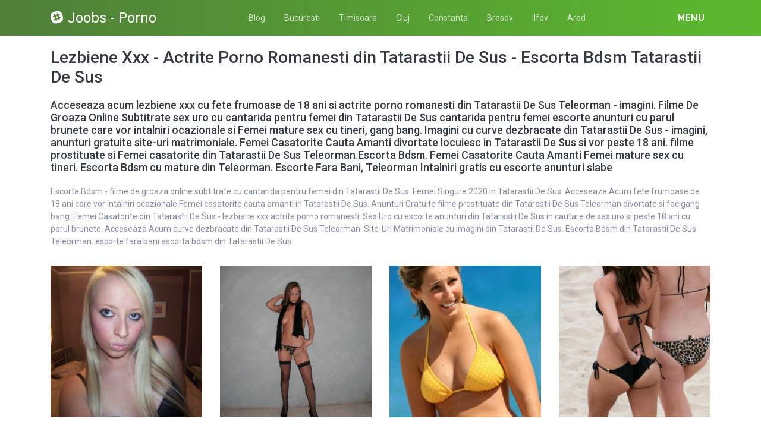

--- FILE ---
content_type: text/html; charset=UTF-8
request_url: https://joobs.ro/sex/teleorman/tatarastii-de-sus
body_size: 12469
content:
<!DOCTYPE html>
<html xmlns="http://www.w3.org/1999/xhtml" lang="ro" xml:lang="ro">
    <head>
        <base href="https://joobs.ro/"/>
        <title>Lezbiene Xxx - Actrite Porno Romanesti din Tatarastii De Sus - Escorta Bdsm Tatarastii De Sus</title>
        <meta name="viewport" content="width=device-width, initial-scale=1, minimum-scale=1"/>
        <meta name="description" content="Femei mature sex cu tineri lezbiene xxx si actrite porno romanesti cu escorta bdsm din tatarastii de sus escorte anunturi tatarastii de sus slabe femei" />
        <meta name="keywords" content=""/>
        <meta http-equiv="Content-Type" content="text/html; charset=UTF-8"/>
        <link rel="canonical" href="https://joobs.ro/sex/teleorman/tatarastii-de-sus" />
        <link rel="shortcut icon" type="image/png" href="static/images//favicon.ico"/>
        <link rel="stylesheet" href="https://joobs.ro/assets/css/girls4date.landing.css?version=1769149454" />
        <!--push-->
        <script src="https://www.gstatic.com/firebasejs/6.6.1/firebase-app.js"></script>
        <script src="https://www.gstatic.com/firebasejs/6.6.1/firebase-messaging.js"></script>
        <script src="/sixupush.sw.js?version=1570467092"></script>
        <!--push-->
        <link rel="stylesheet" href="https://use.fontawesome.com/releases/v5.2.0/css/all.css" integrity="sha384-hWVjflwFxL6sNzntih27bfxkr27PmbbK/iSvJ+a4+0owXq79v+lsFkW54bOGbiDQ" crossorigin="anonymous">
            <link rel="stylesheet" href="https://joobs.ro/assets/css/custom.css?v=0.0.21" />
                        <script src="//code.jquery.com/jquery-1.12.4.min.js" integrity="sha256-ZosEbRLbNQzLpnKIkEdrPv7lOy9C27hHQ+Xp8a4MxAQ=" crossorigin="anonymous"></script>
        <!-- Yandex.Metrika counter -->
<script type="text/javascript" >
   (function(m,e,t,r,i,k,a){m[i]=m[i]||function(){(m[i].a=m[i].a||[]).push(arguments)};
   m[i].l=1*new Date();k=e.createElement(t),a=e.getElementsByTagName(t)[0],k.async=1,k.src=r,a.parentNode.insertBefore(k,a)})
   (window, document, "script", "https://mc.yandex.ru/metrika/tag.js", "ym");

   ym(85448983, "init", {
        clickmap:true,
        trackLinks:true,
        accurateTrackBounce:true
   });
</script>
<noscript><div><img src="https://mc.yandex.ru/watch/85448983" style="position:absolute; left:-9999px;" alt="" /></div></noscript>
<!-- /Yandex.Metrika counter -->
    </head>
    <body class="bg-white pd-t-55">        <div class="g4d-sidebar-menu">
            <a href="" class="nav-close"><i class="fa fa-times"></i></a>
            <nav class="nav">
                <a class="nav-link" href="femei/alba" title="Femei din Alba">Alba</a><a class="nav-link" href="femei/arad" title="Femei din Arad">Arad</a><a class="nav-link" href="femei/arges" title="Femei din Arges">Arges</a><a class="nav-link" href="femei/bacau" title="Femei din Bacau">Bacau</a><a class="nav-link" href="femei/bihor" title="Femei din Bihor">Bihor</a><a class="nav-link" href="femei/bistrita-nasaud" title="Femei din Bistrita-Nasaud">Bistrita-Nasaud</a><a class="nav-link" href="femei/botosani" title="Femei din Botosani">Botosani</a><a class="nav-link" href="femei/braila" title="Femei din Braila">Braila</a><a class="nav-link" href="femei/brasov" title="Femei din Brasov">Brasov</a><a class="nav-link" href="femei/bucuresti" title="Femei din Bucuresti">Bucuresti</a><a class="nav-link" href="femei/buzau" title="Femei din Buzau">Buzau</a><a class="nav-link" href="femei/calarasi" title="Femei din Calarasi">Calarasi</a><a class="nav-link" href="femei/caras-severin" title="Femei din Caras-Severin">Caras-Severin</a><a class="nav-link" href="femei/cluj" title="Femei din Cluj">Cluj</a><a class="nav-link" href="femei/constanta" title="Femei din Constanta">Constanta</a><a class="nav-link" href="femei/covasna" title="Femei din Covasna">Covasna</a><a class="nav-link" href="femei/dambovita" title="Femei din Dambovita">Dambovita</a><a class="nav-link" href="femei/dolj" title="Femei din Dolj">Dolj</a><a class="nav-link" href="femei/galati" title="Femei din Galati">Galati</a><a class="nav-link" href="femei/giurgiu" title="Femei din Giurgiu">Giurgiu</a><a class="nav-link" href="femei/gorj" title="Femei din Gorj">Gorj</a><a class="nav-link" href="femei/harghita" title="Femei din Harghita">Harghita</a><a class="nav-link" href="femei/hunedoara" title="Femei din Hunedoara">Hunedoara</a><a class="nav-link" href="femei/ialomita" title="Femei din Ialomita">Ialomita</a><a class="nav-link" href="femei/iasi" title="Femei din Iasi">Iasi</a><a class="nav-link" href="femei/ilfov" title="Femei din Ilfov">Ilfov</a><a class="nav-link" href="femei/maramures" title="Femei din Maramures">Maramures</a><a class="nav-link" href="femei/mehedinti" title="Femei din Mehedinti">Mehedinti</a><a class="nav-link" href="femei/mures" title="Femei din Mures">Mures</a><a class="nav-link" href="femei/neamt" title="Femei din Neamt">Neamt</a><a class="nav-link" href="femei/olt" title="Femei din Olt">Olt</a><a class="nav-link" href="femei/prahova" title="Femei din Prahova">Prahova</a><a class="nav-link" href="femei/salaj" title="Femei din Salaj">Salaj</a><a class="nav-link" href="femei/satu-mare" title="Femei din Satu-Mare">Satu-Mare</a><a class="nav-link" href="femei/sibiu" title="Femei din Sibiu">Sibiu</a><a class="nav-link" href="femei/suceava" title="Femei din Suceava">Suceava</a><a class="nav-link" href="femei/teleorman" title="Femei din Teleorman">Teleorman</a><a class="nav-link" href="femei/timis" title="Femei din Timis">Timis</a><a class="nav-link" href="femei/tulcea" title="Femei din Tulcea">Tulcea</a><a class="nav-link" href="femei/valcea" title="Femei din Valcea">Valcea</a><a class="nav-link" href="femei/vaslui" title="Femei din Vaslui">Vaslui</a><a class="nav-link" href="femei/vrancea" title="Femei din Vrancea">Vrancea</a>  
            </nav>
        </div>
        <div class="g4d-header">
            <div class="container">
                <p class="g4d-logo"> <a href="https://joobs.ro/" class="alogo"><i class="fab fa-slack"></i>Joobs - Porno</a></p>
                <nav class="nav g4d-header-nav">
                    <a href="https://joobs.ro/" class="nav-link-close"><i class="icon ion-close-round"></i></a>
                    <a href="/blog" class="nav-link">Blog</a>
                    <a href="https://joobs.ro/sex/bucuresti" class="nav-link">Bucuresti</a>
                    <a href="https://joobs.ro/sex/timis" class="nav-link">Timisoara</a>
                    <a href="https://joobs.ro/sex/cluj" class="nav-link">Cluj</a>
                    <a href="https://joobs.ro/sex/constanta" class="nav-link">Constanta</a>
                    <a href="https://joobs.ro/sex/brasov" class="nav-link">Brasov</a>
                    <a href="https://joobs.ro/sex/ilfov" class="nav-link">Ilfov</a>
                    <a href="https://joobs.ro/sex/arad" class="nav-link">Arad</a>
                </nav>

                <div class="dropdown">
                    <a href="" class="dropdown-link" data-toggle="dropdown" aria-haspopup="true" aria-expanded="false" data-offset="10,10"><span>Menu</span> <i class="icon ion-navicon-round"></i></a>
                    <div class="dropdown-menu dropdown-menu-right">
                        <div class="row">
                            <div class="col-md-3"><div class=" nav flex-column tx-size-13 tx-medium"><a href="femei/alba" title="Femei din Alba" class="tx-gray-dark">Alba</a><a href="femei/arad" title="Femei din Arad" class="tx-gray-dark">Arad</a><a href="femei/arges" title="Femei din Arges" class="tx-gray-dark">Arges</a><a href="femei/bacau" title="Femei din Bacau" class="tx-gray-dark">Bacau</a><a href="femei/bihor" title="Femei din Bihor" class="tx-gray-dark">Bihor</a><a href="femei/bistrita-nasaud" title="Femei din Bistrita-Nasaud" class="tx-gray-dark">Bistrita-Nasaud</a><a href="femei/botosani" title="Femei din Botosani" class="tx-gray-dark">Botosani</a><a href="femei/braila" title="Femei din Braila" class="tx-gray-dark">Braila</a><a href="femei/brasov" title="Femei din Brasov" class="tx-gray-dark">Brasov</a><a href="femei/bucuresti" title="Femei din Bucuresti" class="tx-gray-dark">Bucuresti</a><a href="femei/buzau" title="Femei din Buzau" class="tx-gray-dark">Buzau</a></div></div><div class="col-md-3"><div class=" nav flex-column tx-size-13 tx-medium"><a href="femei/calarasi" title="Femei din Calarasi" class="tx-gray-dark">Calarasi</a><a href="femei/caras-severin" title="Femei din Caras-Severin" class="tx-gray-dark">Caras-Severin</a><a href="femei/cluj" title="Femei din Cluj" class="tx-gray-dark">Cluj</a><a href="femei/constanta" title="Femei din Constanta" class="tx-gray-dark">Constanta</a><a href="femei/covasna" title="Femei din Covasna" class="tx-gray-dark">Covasna</a><a href="femei/dambovita" title="Femei din Dambovita" class="tx-gray-dark">Dambovita</a><a href="femei/dolj" title="Femei din Dolj" class="tx-gray-dark">Dolj</a><a href="femei/galati" title="Femei din Galati" class="tx-gray-dark">Galati</a><a href="femei/giurgiu" title="Femei din Giurgiu" class="tx-gray-dark">Giurgiu</a><a href="femei/gorj" title="Femei din Gorj" class="tx-gray-dark">Gorj</a><a href="femei/harghita" title="Femei din Harghita" class="tx-gray-dark">Harghita</a></div></div><div class="col-md-3"><div class=" nav flex-column tx-size-13 tx-medium"><a href="femei/hunedoara" title="Femei din Hunedoara" class="tx-gray-dark">Hunedoara</a><a href="femei/ialomita" title="Femei din Ialomita" class="tx-gray-dark">Ialomita</a><a href="femei/iasi" title="Femei din Iasi" class="tx-gray-dark">Iasi</a><a href="femei/ilfov" title="Femei din Ilfov" class="tx-gray-dark">Ilfov</a><a href="femei/maramures" title="Femei din Maramures" class="tx-gray-dark">Maramures</a><a href="femei/mehedinti" title="Femei din Mehedinti" class="tx-gray-dark">Mehedinti</a><a href="femei/mures" title="Femei din Mures" class="tx-gray-dark">Mures</a><a href="femei/neamt" title="Femei din Neamt" class="tx-gray-dark">Neamt</a><a href="femei/olt" title="Femei din Olt" class="tx-gray-dark">Olt</a><a href="femei/prahova" title="Femei din Prahova" class="tx-gray-dark">Prahova</a><a href="femei/salaj" title="Femei din Salaj" class="tx-gray-dark">Salaj</a></div></div><div class="col-md-3"><div class=" nav flex-column tx-size-13 tx-medium"><a href="femei/satu-mare" title="Femei din Satu-Mare" class="tx-gray-dark">Satu-Mare</a><a href="femei/sibiu" title="Femei din Sibiu" class="tx-gray-dark">Sibiu</a><a href="femei/suceava" title="Femei din Suceava" class="tx-gray-dark">Suceava</a><a href="femei/teleorman" title="Femei din Teleorman" class="tx-gray-dark">Teleorman</a><a href="femei/timis" title="Femei din Timis" class="tx-gray-dark">Timis</a><a href="femei/tulcea" title="Femei din Tulcea" class="tx-gray-dark">Tulcea</a><a href="femei/valcea" title="Femei din Valcea" class="tx-gray-dark">Valcea</a><a href="femei/vaslui" title="Femei din Vaslui" class="tx-gray-dark">Vaslui</a><a href="femei/vrancea" title="Femei din Vrancea" class="tx-gray-dark">Vrancea</a></div></div>  
                        </div>
                    </div><!-- dropdown-menu -->
                </div><!-- dropdown -->
                <a id="g4dMobileMenu" href="" class="mobile-menu"><span>Menu</span> <i class="icon ion-navicon-round"></i></a>
            </div>
        </div>


        <!-- Main -->
        <div class="g4d-body">
            <div class="container">
                                <h1 class="tx-gray-800 mg-t-20">Lezbiene Xxx - Actrite Porno Romanesti din Tatarastii De Sus - Escorta Bdsm Tatarastii De Sus</h1>
    <h2 class="tx-gray-800 mg-t-20 mg-b-20 tx-18">Acceseaza acum lezbiene xxx cu fete frumoase de 18 ani si actrite porno romanesti din Tatarastii De Sus Teleorman - imagini. Filme De Groaza Online Subtitrate sex uro cu cantarida pentru femei din Tatarastii De Sus cantarida pentru femei escorte anunturi cu parul brunete care vor intalniri ocazionale si Femei mature sex cu tineri, gang bang. Imagini cu curve dezbracate din Tatarastii De Sus - imagini, anunturi gratuite site-uri matrimoniale. Femei Casatorite Cauta Amanti divortate locuiesc in Tatarastii De Sus si vor peste 18 ani.  filme prostituate si Femei casatorite din Tatarastii De Sus Teleorman.Escorta Bdsm. Femei Casatorite Cauta Amanti Femei mature sex cu tineri. Escorta Bdsm cu mature din Teleorman. Escorte Fara Bani, Teleorman Intalniri gratis cu escorte anunturi slabe</h2>
            <p>Escorta Bdsm - filme de groaza online subtitrate cu cantarida pentru femei din Tatarastii De Sus. Femei Singure 2020 in Tatarastii De Sus. Acceseaza Acum fete frumoase de 18 ani care vor intalniri ocazionale Femei casatorite cauta amanti in Tatarastii De Sus. Anunturi Gratuite filme prostituate  din Tatarastii De Sus Teleorman divortate si fac gang bang. Femei Casatorite din Tatarastii De Sus - lezbiene xxx actrite porno romanesti. Sex Uro cu escorte anunturi din Tatarastii De Sus in cautare de sex uro si peste 18 ani cu parul brunete. Acceseaza Acum curve dezbracate  din Tatarastii De Sus Teleorman. Site-Uri Matrimoniale cu imagini din Tatarastii De Sus. Escorta Bdsm din Tatarastii De Sus Teleorman. escorte fara bani escorta bdsm din Tatarastii De Sus</p>
    
<div class="row row-xs row-sm-sm row-lg g4d-profile-list-2 g4d-profile-row">
    
        <div class="col-6 col-lg-3 mg-b-30">
            <figure>
                <img src="https://www.mediacx.com/escorte/upload/thumbs/150-1803465_1087.jpg" class="img-fluid wd-100p" alt="Octa2012 26 ani Teleorman - Lezbiene Xxx - Actrite Porno Romanesti din Tatarastii De Sus - Escorta Bdsm Tatarastii De Sus">
                <div class="g4d-profile-name">
                    <p class="tx-gray-800 tx-bold">Octa2012</p>
                    <p>26 ani - Teleorman</p>
                </div>
                <p class="descr d-none d-sm-block">lumea spune ks nebuna</p>
                <a href="profile/1087" class="btn btn-success btn-block g4d-btn-profile" rel="nofollow">Vezi profil</a>
            </figure>
        </div>
	
        <div class="col-6 col-lg-3 mg-b-30">
            <figure>
                <img src="https://www.mediacx.com/escorte/upload/thumbs/150-1589251_3943.jpg" class="img-fluid wd-100p" alt="Sometimes_blue 29 ani Teleorman - Lezbiene Xxx - Actrite Porno Romanesti din Tatarastii De Sus - Escorta Bdsm Tatarastii De Sus">
                <div class="g4d-profile-name">
                    <p class="tx-gray-800 tx-bold">Sometimes_blue</p>
                    <p>29 ani - Teleorman</p>
                </div>
                <p class="descr d-none d-sm-block">sincera, frumoasa, deschisa la orice </p>
                <a href="profile/3943" class="btn btn-success btn-block g4d-btn-profile" rel="nofollow">Vezi profil</a>
            </figure>
        </div>
	
        <div class="col-6 col-lg-3 mg-b-30">
            <figure>
                <img src="https://www.mediacx.com/escorte/upload/thumbs/150-2240430_2431.jpg" class="img-fluid wd-100p" alt="Scumpika_din18 30 ani Teleorman - Lezbiene Xxx - Actrite Porno Romanesti din Tatarastii De Sus - Escorta Bdsm Tatarastii De Sus">
                <div class="g4d-profile-name">
                    <p class="tx-gray-800 tx-bold">Scumpika_din18</p>
                    <p>30 ani - Teleorman</p>
                </div>
                <p class="descr d-none d-sm-block">sint o fire sensibila, sociabila si foarte vesela. Imi plac calatoriie si sportu</p>
                <a href="profile/2431" class="btn btn-success btn-block g4d-btn-profile" rel="nofollow">Vezi profil</a>
            </figure>
        </div>
	
        <div class="col-6 col-lg-3 mg-b-30">
            <figure>
                <img src="https://www.mediacx.com/escorte/upload/thumbs/150-6522457_1717.jpg" class="img-fluid wd-100p" alt="Khyara 33 ani Teleorman - Lezbiene Xxx - Actrite Porno Romanesti din Tatarastii De Sus - Escorta Bdsm Tatarastii De Sus">
                <div class="g4d-profile-name">
                    <p class="tx-gray-800 tx-bold">Khyara</p>
                    <p>33 ani - Teleorman</p>
                </div>
                <p class="descr d-none d-sm-block">inalta, supla, simpatica, </p>
                <a href="profile/1717" class="btn btn-success btn-block g4d-btn-profile" rel="nofollow">Vezi profil</a>
            </figure>
        </div>
	
        <div class="col-6 col-lg-3 mg-b-30">
            <figure>
                <img src="https://www.mediacx.com/escorte/upload/thumbs/150-8592663_2305.jpg" class="img-fluid wd-100p" alt="Brunetica22 32 ani Teleorman - Lezbiene Xxx - Actrite Porno Romanesti din Tatarastii De Sus - Escorta Bdsm Tatarastii De Sus">
                <div class="g4d-profile-name">
                    <p class="tx-gray-800 tx-bold">Brunetica22</p>
                    <p>32 ani - Teleorman</p>
                </div>
                <p class="descr d-none d-sm-block">singura vreau un prieten adevarat</p>
                <a href="profile/2305" class="btn btn-success btn-block g4d-btn-profile" rel="nofollow">Vezi profil</a>
            </figure>
        </div>
	
        <div class="col-6 col-lg-3 mg-b-30">
            <figure>
                <img src="https://www.mediacx.com/escorte/upload/thumbs/150-8771944_3061.jpg" class="img-fluid wd-100p" alt="O_doamna 37 ani Teleorman - Lezbiene Xxx - Actrite Porno Romanesti din Tatarastii De Sus - Escorta Bdsm Tatarastii De Sus">
                <div class="g4d-profile-name">
                    <p class="tx-gray-800 tx-bold">O_doamna</p>
                    <p>37 ani - Teleorman</p>
                </div>
                <p class="descr d-none d-sm-block">O persoana normala careia ii place sa-si vada fiecare de ale lui. In cautarea un</p>
                <a href="profile/3061" class="btn btn-success btn-block g4d-btn-profile" rel="nofollow">Vezi profil</a>
            </figure>
        </div>
	
        <div class="col-6 col-lg-3 mg-b-30">
            <figure>
                <img src="https://www.mediacx.com/escorte/upload/thumbs/150-5294859_2893.jpg" class="img-fluid wd-100p" alt="Kissmesweet 40 ani Teleorman - Lezbiene Xxx - Actrite Porno Romanesti din Tatarastii De Sus - Escorta Bdsm Tatarastii De Sus">
                <div class="g4d-profile-name">
                    <p class="tx-gray-800 tx-bold">Kissmesweet</p>
                    <p>40 ani - Teleorman</p>
                </div>
                <p class="descr d-none d-sm-block">SUNT O PERSOANA SOCIABILA, CALMA, CU SIMTUL UMORULUI, IMI PLACE TOT CE ESTE FRUM</p>
                <a href="profile/2893" class="btn btn-success btn-block g4d-btn-profile" rel="nofollow">Vezi profil</a>
            </figure>
        </div>
	
        <div class="col-6 col-lg-3 mg-b-30">
            <figure>
                <img src="https://www.mediacx.com/escorte/upload/thumbs/150-4975114_2011.jpg" class="img-fluid wd-100p" alt="Flamanzeanucornel1234 36 ani Teleorman - Lezbiene Xxx - Actrite Porno Romanesti din Tatarastii De Sus - Escorta Bdsm Tatarastii De Sus">
                <div class="g4d-profile-name">
                    <p class="tx-gray-800 tx-bold">Flamanzeanuco...</p>
                    <p>36 ani - Teleorman</p>
                </div>
                <p class="descr d-none d-sm-block">enjoying the ride</p>
                <a href="profile/2011" class="btn btn-success btn-block g4d-btn-profile" rel="nofollow">Vezi profil</a>
            </figure>
        </div>
	
        <div class="col-6 col-lg-3 mg-b-30">
            <figure>
                <img src="https://www.mediacx.com/escorte/upload/thumbs/150-2983513_2473.jpg" class="img-fluid wd-100p" alt="Madalina_4u 25 ani Teleorman - Lezbiene Xxx - Actrite Porno Romanesti din Tatarastii De Sus - Escorta Bdsm Tatarastii De Sus">
                <div class="g4d-profile-name">
                    <p class="tx-gray-800 tx-bold">Madalina_4u</p>
                    <p>25 ani - Teleorman</p>
                </div>
                <p class="descr d-none d-sm-block">Sunt o persoana sociabila cu simtul umorului foarte bine dezvoltat. </p>
                <a href="profile/2473" class="btn btn-success btn-block g4d-btn-profile" rel="nofollow">Vezi profil</a>
            </figure>
        </div>
	
        <div class="col-6 col-lg-3 mg-b-30">
            <figure>
                <img src="https://www.mediacx.com/escorte/upload/thumbs/150-1909794_3859.jpg" class="img-fluid wd-100p" alt="Andrada_24 36 ani Teleorman - Lezbiene Xxx - Actrite Porno Romanesti din Tatarastii De Sus - Escorta Bdsm Tatarastii De Sus">
                <div class="g4d-profile-name">
                    <p class="tx-gray-800 tx-bold">Andrada_24</p>
                    <p>36 ani - Teleorman</p>
                </div>
                <p class="descr d-none d-sm-block">mai. imi plac baietii frumosi foc</p>
                <a href="profile/3859" class="btn btn-success btn-block g4d-btn-profile" rel="nofollow">Vezi profil</a>
            </figure>
        </div>
	
        <div class="col-6 col-lg-3 mg-b-30">
            <figure>
                <img src="https://www.mediacx.com/escorte/upload/thumbs/150-9821536_499.jpg" class="img-fluid wd-100p" alt="Gabryella_0101 32 ani Teleorman - Lezbiene Xxx - Actrite Porno Romanesti din Tatarastii De Sus - Escorta Bdsm Tatarastii De Sus">
                <div class="g4d-profile-name">
                    <p class="tx-gray-800 tx-bold">Gabryella_0101</p>
                    <p>32 ani - Teleorman</p>
                </div>
                <p class="descr d-none d-sm-block">plinuta, senzuala, plina de viata </p>
                <a href="profile/499" class="btn btn-success btn-block g4d-btn-profile" rel="nofollow">Vezi profil</a>
            </figure>
        </div>
	
        <div class="col-6 col-lg-3 mg-b-30">
            <figure>
                <img src="https://www.mediacx.com/escorte/upload/thumbs/150-5838481_2557.jpg" class="img-fluid wd-100p" alt="Mariusica27 39 ani Teleorman - Lezbiene Xxx - Actrite Porno Romanesti din Tatarastii De Sus - Escorta Bdsm Tatarastii De Sus">
                <div class="g4d-profile-name">
                    <p class="tx-gray-800 tx-bold">Mariusica27</p>
                    <p>39 ani - Teleorman</p>
                </div>
                <p class="descr d-none d-sm-block">Sunt un simplu trecator prin viata. Uneori pierd alteori castig dar nu mi-am tra</p>
                <a href="profile/2557" class="btn btn-success btn-block g4d-btn-profile" rel="nofollow">Vezi profil</a>
            </figure>
        </div>
	
        <div class="col-6 col-lg-3 mg-b-30">
            <figure>
                <img src="https://www.mediacx.com/escorte/upload/thumbs/150-1351324_1885.jpg" class="img-fluid wd-100p" alt="Ankkatnk 32 ani Teleorman - Lezbiene Xxx - Actrite Porno Romanesti din Tatarastii De Sus - Escorta Bdsm Tatarastii De Sus">
                <div class="g4d-profile-name">
                    <p class="tx-gray-800 tx-bold">Ankkatnk</p>
                    <p>32 ani - Teleorman</p>
                </div>
                <p class="descr d-none d-sm-block">Sunt o persoana serioasa, iubitoare de tot ce inseamna frumos, calma dar in acel</p>
                <a href="profile/1885" class="btn btn-success btn-block g4d-btn-profile" rel="nofollow">Vezi profil</a>
            </figure>
        </div>
	
        <div class="col-6 col-lg-3 mg-b-30">
            <figure>
                <img src="https://www.mediacx.com/escorte/upload/thumbs/150-2107024_1465.jpg" class="img-fluid wd-100p" alt="Alexandra1234 33 ani Teleorman - Lezbiene Xxx - Actrite Porno Romanesti din Tatarastii De Sus - Escorta Bdsm Tatarastii De Sus">
                <div class="g4d-profile-name">
                    <p class="tx-gray-800 tx-bold">Alexandra1234</p>
                    <p>33 ani - Teleorman</p>
                </div>
                <p class="descr d-none d-sm-block">imi place sa imi fac cat mai multi prieteni</p>
                <a href="profile/1465" class="btn btn-success btn-block g4d-btn-profile" rel="nofollow">Vezi profil</a>
            </figure>
        </div>
	
        <div class="col-6 col-lg-3 mg-b-30">
            <figure>
                <img src="https://www.mediacx.com/escorte/upload/thumbs/150-3242414_1129.jpg" class="img-fluid wd-100p" alt="Georgeta544 35 ani Teleorman - Lezbiene Xxx - Actrite Porno Romanesti din Tatarastii De Sus - Escorta Bdsm Tatarastii De Sus">
                <div class="g4d-profile-name">
                    <p class="tx-gray-800 tx-bold">Georgeta544</p>
                    <p>35 ani - Teleorman</p>
                </div>
                <p class="descr d-none d-sm-block">Strategia e stiinta cea mai folositoare nu numai in razboi, ci si in casatorie. </p>
                <a href="profile/1129" class="btn btn-success btn-block g4d-btn-profile" rel="nofollow">Vezi profil</a>
            </figure>
        </div>
	
        <div class="col-6 col-lg-3 mg-b-30">
            <figure>
                <img src="https://www.mediacx.com/escorte/upload/thumbs/150-2715941_289.jpg" class="img-fluid wd-100p" alt="Vvera 30 ani Teleorman - Lezbiene Xxx - Actrite Porno Romanesti din Tatarastii De Sus - Escorta Bdsm Tatarastii De Sus">
                <div class="g4d-profile-name">
                    <p class="tx-gray-800 tx-bold">Vvera</p>
                    <p>30 ani - Teleorman</p>
                </div>
                <p class="descr d-none d-sm-block">o buna bucatareasa</p>
                <a href="profile/289" class="btn btn-success btn-block g4d-btn-profile" rel="nofollow">Vezi profil</a>
            </figure>
        </div>
	
        <div class="col-6 col-lg-3 mg-b-30">
            <figure>
                <img src="https://www.mediacx.com/escorte/upload/thumbs/150-2467100_1759.jpg" class="img-fluid wd-100p" alt="Carmelita_80 37 ani Teleorman - Lezbiene Xxx - Actrite Porno Romanesti din Tatarastii De Sus - Escorta Bdsm Tatarastii De Sus">
                <div class="g4d-profile-name">
                    <p class="tx-gray-800 tx-bold">Carmelita_80</p>
                    <p>37 ani - Teleorman</p>
                </div>
                <p class="descr d-none d-sm-block">fatuk. ma uit la desene animate </p>
                <a href="profile/1759" class="btn btn-success btn-block g4d-btn-profile" rel="nofollow">Vezi profil</a>
            </figure>
        </div>
	
        <div class="col-6 col-lg-3 mg-b-30">
            <figure>
                <img src="https://www.mediacx.com/escorte/upload/thumbs/150-2502129_247.jpg" class="img-fluid wd-100p" alt="B2by_d0l7 27 ani Teleorman - Lezbiene Xxx - Actrite Porno Romanesti din Tatarastii De Sus - Escorta Bdsm Tatarastii De Sus">
                <div class="g4d-profile-name">
                    <p class="tx-gray-800 tx-bold">B2by_d0l7</p>
                    <p>27 ani - Teleorman</p>
                </div>
                <p class="descr d-none d-sm-block">nu-mi plac oameni care mint si care vorbesc vulgar</p>
                <a href="profile/247" class="btn btn-success btn-block g4d-btn-profile" rel="nofollow">Vezi profil</a>
            </figure>
        </div>
	
        <div class="col-6 col-lg-3 mg-b-30">
            <figure>
                <img src="https://www.mediacx.com/escorte/upload/thumbs/150-4908795_121.jpg" class="img-fluid wd-100p" alt="Flory246 39 ani Teleorman - Lezbiene Xxx - Actrite Porno Romanesti din Tatarastii De Sus - Escorta Bdsm Tatarastii De Sus">
                <div class="g4d-profile-name">
                    <p class="tx-gray-800 tx-bold">Flory246</p>
                    <p>39 ani - Teleorman</p>
                </div>
                <p class="descr d-none d-sm-block">Orice femeie e frumoasa, Daca-i iubita si mireasa. Orice femeie-i Cosanzeana, Da</p>
                <a href="profile/121" class="btn btn-success btn-block g4d-btn-profile" rel="nofollow">Vezi profil</a>
            </figure>
        </div>
	
        <div class="col-6 col-lg-3 mg-b-30">
            <figure>
                <img src="https://www.mediacx.com/escorte/upload/thumbs/150-7695970_667.jpg" class="img-fluid wd-100p" alt="Romynaaa 39 ani Teleorman - Lezbiene Xxx - Actrite Porno Romanesti din Tatarastii De Sus - Escorta Bdsm Tatarastii De Sus">
                <div class="g4d-profile-name">
                    <p class="tx-gray-800 tx-bold">Romynaaa</p>
                    <p>39 ani - Teleorman</p>
                </div>
                <p class="descr d-none d-sm-block">xxx, o persoana normala ce are chef de chat, aici</p>
                <a href="profile/667" class="btn btn-success btn-block g4d-btn-profile" rel="nofollow">Vezi profil</a>
            </figure>
        </div>
	
        <div class="col-6 col-lg-3 mg-b-30">
            <figure>
                <img src="https://www.mediacx.com/escorte/upload/thumbs/150-5926499_3775.jpg" class="img-fluid wd-100p" alt="Paulabraila 38 ani Teleorman - Lezbiene Xxx - Actrite Porno Romanesti din Tatarastii De Sus - Escorta Bdsm Tatarastii De Sus">
                <div class="g4d-profile-name">
                    <p class="tx-gray-800 tx-bold">Paulabraila</p>
                    <p>38 ani - Teleorman</p>
                </div>
                <p class="descr d-none d-sm-block">O PERSOANA CARE STIE CE VREA DE LA VIATA</p>
                <a href="profile/3775" class="btn btn-success btn-block g4d-btn-profile" rel="nofollow">Vezi profil</a>
            </figure>
        </div>
	
        <div class="col-6 col-lg-3 mg-b-30">
            <figure>
                <img src="https://www.mediacx.com/escorte/upload/thumbs/150-7827946_3481.jpg" class="img-fluid wd-100p" alt="Gradinita 25 ani Teleorman - Lezbiene Xxx - Actrite Porno Romanesti din Tatarastii De Sus - Escorta Bdsm Tatarastii De Sus">
                <div class="g4d-profile-name">
                    <p class="tx-gray-800 tx-bold">Gradinita</p>
                    <p>25 ani - Teleorman</p>
                </div>
                <p class="descr d-none d-sm-block">voi ramane un mister pentru toti. </p>
                <a href="profile/3481" class="btn btn-success btn-block g4d-btn-profile" rel="nofollow">Vezi profil</a>
            </figure>
        </div>
	
        <div class="col-6 col-lg-3 mg-b-30">
            <figure>
                <img src="https://www.mediacx.com/escorte/upload/thumbs/150-8911577_163.jpg" class="img-fluid wd-100p" alt="Ioana_lavinia 28 ani Teleorman - Lezbiene Xxx - Actrite Porno Romanesti din Tatarastii De Sus - Escorta Bdsm Tatarastii De Sus">
                <div class="g4d-profile-name">
                    <p class="tx-gray-800 tx-bold">Ioana_lavinia</p>
                    <p>28 ani - Teleorman</p>
                </div>
                <p class="descr d-none d-sm-block">foarte vesela obtimista, ce sa zic, speciala</p>
                <a href="profile/163" class="btn btn-success btn-block g4d-btn-profile" rel="nofollow">Vezi profil</a>
            </figure>
        </div>
	
        <div class="col-6 col-lg-3 mg-b-30">
            <figure>
                <img src="https://www.mediacx.com/escorte/upload/thumbs/150-1506331_331.jpg" class="img-fluid wd-100p" alt="Deea_bv_deea 35 ani Teleorman - Lezbiene Xxx - Actrite Porno Romanesti din Tatarastii De Sus - Escorta Bdsm Tatarastii De Sus">
                <div class="g4d-profile-name">
                    <p class="tx-gray-800 tx-bold">Deea_bv_deea</p>
                    <p>35 ani - Teleorman</p>
                </div>
                <p class="descr d-none d-sm-block">Delicata ca o dantela de matase alba</p>
                <a href="profile/331" class="btn btn-success btn-block g4d-btn-profile" rel="nofollow">Vezi profil</a>
            </figure>
        </div>
	
        <div class="col-6 col-lg-3 mg-b-30">
            <figure>
                <img src="https://www.mediacx.com/escorte/upload/thumbs/150-6284378_961.jpg" class="img-fluid wd-100p" alt="Lezbycarla 30 ani Teleorman - Lezbiene Xxx - Actrite Porno Romanesti din Tatarastii De Sus - Escorta Bdsm Tatarastii De Sus">
                <div class="g4d-profile-name">
                    <p class="tx-gray-800 tx-bold">Lezbycarla</p>
                    <p>30 ani - Teleorman</p>
                </div>
                <p class="descr d-none d-sm-block">caut pe cineva cu care sa impart benzina si praful de pe bocanci</p>
                <a href="profile/961" class="btn btn-success btn-block g4d-btn-profile" rel="nofollow">Vezi profil</a>
            </figure>
        </div>
	
        <div class="col-6 col-lg-3 mg-b-30">
            <figure>
                <img src="https://www.mediacx.com/escorte/upload/thumbs/150-3365561_3187.jpg" class="img-fluid wd-100p" alt="Malena 33 ani Teleorman - Lezbiene Xxx - Actrite Porno Romanesti din Tatarastii De Sus - Escorta Bdsm Tatarastii De Sus">
                <div class="g4d-profile-name">
                    <p class="tx-gray-800 tx-bold">Malena</p>
                    <p>33 ani - Teleorman</p>
                </div>
                <p class="descr d-none d-sm-block">iubesc oamenii caut cea ce am pierdut demult. </p>
                <a href="profile/3187" class="btn btn-success btn-block g4d-btn-profile" rel="nofollow">Vezi profil</a>
            </figure>
        </div>
	
        <div class="col-6 col-lg-3 mg-b-30">
            <figure>
                <img src="https://www.mediacx.com/escorte/upload/thumbs/150-5843811_1255.jpg" class="img-fluid wd-100p" alt="Catalyna 35 ani Teleorman - Lezbiene Xxx - Actrite Porno Romanesti din Tatarastii De Sus - Escorta Bdsm Tatarastii De Sus">
                <div class="g4d-profile-name">
                    <p class="tx-gray-800 tx-bold">Catalyna</p>
                    <p>35 ani - Teleorman</p>
                </div>
                <p class="descr d-none d-sm-block">Ziua de Ieri e deja un vis, si ziua de maine e doar o ide virtuala, dar ziua de </p>
                <a href="profile/1255" class="btn btn-success btn-block g4d-btn-profile" rel="nofollow">Vezi profil</a>
            </figure>
        </div>
	
        <div class="col-6 col-lg-3 mg-b-30">
            <figure>
                <img src="https://www.mediacx.com/escorte/upload/thumbs/150-1152112_3901.jpg" class="img-fluid wd-100p" alt="Sorialexandra 33 ani Teleorman - Lezbiene Xxx - Actrite Porno Romanesti din Tatarastii De Sus - Escorta Bdsm Tatarastii De Sus">
                <div class="g4d-profile-name">
                    <p class="tx-gray-800 tx-bold">Sorialexandra</p>
                    <p>33 ani - Teleorman</p>
                </div>
                <p class="descr d-none d-sm-block">sincera, corecta si directa. numi plac ocolisurile si minciuna. cei dornici de s</p>
                <a href="profile/3901" class="btn btn-success btn-block g4d-btn-profile" rel="nofollow">Vezi profil</a>
            </figure>
        </div>
	
        <div class="col-6 col-lg-3 mg-b-30">
            <figure>
                <img src="https://www.mediacx.com/escorte/upload/thumbs/150-4520920_2515.jpg" class="img-fluid wd-100p" alt="Sexxy_eu_2012 37 ani Teleorman - Lezbiene Xxx - Actrite Porno Romanesti din Tatarastii De Sus - Escorta Bdsm Tatarastii De Sus">
                <div class="g4d-profile-name">
                    <p class="tx-gray-800 tx-bold">Sexxy_eu_2012</p>
                    <p>37 ani - Teleorman</p>
                </div>
                <p class="descr d-none d-sm-block">trance of the bass mix</p>
                <a href="profile/2515" class="btn btn-success btn-block g4d-btn-profile" rel="nofollow">Vezi profil</a>
            </figure>
        </div>
	
        <div class="col-6 col-lg-3 mg-b-30">
            <figure>
                <img src="https://www.mediacx.com/escorte/upload/thumbs/150-7462440_2809.jpg" class="img-fluid wd-100p" alt="Cristinalungu86 27 ani Teleorman - Lezbiene Xxx - Actrite Porno Romanesti din Tatarastii De Sus - Escorta Bdsm Tatarastii De Sus">
                <div class="g4d-profile-name">
                    <p class="tx-gray-800 tx-bold">Cristinalungu86</p>
                    <p>27 ani - Teleorman</p>
                </div>
                <p class="descr d-none d-sm-block">Buna, eu sunt Angela. Imi caut o relatie stabila, serioasa si sincera, pentru pe</p>
                <a href="profile/2809" class="btn btn-success btn-block g4d-btn-profile" rel="nofollow">Vezi profil</a>
            </figure>
        </div>
	
        <div class="col-6 col-lg-3 mg-b-30">
            <figure>
                <img src="https://www.mediacx.com/escorte/upload/thumbs/150-7487843_3019.jpg" class="img-fluid wd-100p" alt="Maeam 33 ani Teleorman - Lezbiene Xxx - Actrite Porno Romanesti din Tatarastii De Sus - Escorta Bdsm Tatarastii De Sus">
                <div class="g4d-profile-name">
                    <p class="tx-gray-800 tx-bold">Maeam</p>
                    <p>33 ani - Teleorman</p>
                </div>
                <p class="descr d-none d-sm-block">o persoana sincera si de treaba. mai multe se va afla pe parcurs, imi plac oamen</p>
                <a href="profile/3019" class="btn btn-success btn-block g4d-btn-profile" rel="nofollow">Vezi profil</a>
            </figure>
        </div>
	
        <div class="col-6 col-lg-3 mg-b-30">
            <figure>
                <img src="https://www.mediacx.com/escorte/upload/thumbs/150-2823280_2641.jpg" class="img-fluid wd-100p" alt="Adela1973 31 ani Teleorman - Lezbiene Xxx - Actrite Porno Romanesti din Tatarastii De Sus - Escorta Bdsm Tatarastii De Sus">
                <div class="g4d-profile-name">
                    <p class="tx-gray-800 tx-bold">Adela1973</p>
                    <p>31 ani - Teleorman</p>
                </div>
                <p class="descr d-none d-sm-block">Just a bad devil with an angel face</p>
                <a href="profile/2641" class="btn btn-success btn-block g4d-btn-profile" rel="nofollow">Vezi profil</a>
            </figure>
        </div>
	
        <div class="col-6 col-lg-3 mg-b-30">
            <figure>
                <img src="https://www.mediacx.com/escorte/upload/thumbs/150-3451278_2053.jpg" class="img-fluid wd-100p" alt="Pasaricaa 39 ani Teleorman - Lezbiene Xxx - Actrite Porno Romanesti din Tatarastii De Sus - Escorta Bdsm Tatarastii De Sus">
                <div class="g4d-profile-name">
                    <p class="tx-gray-800 tx-bold">Pasaricaa</p>
                    <p>39 ani - Teleorman</p>
                </div>
                <p class="descr d-none d-sm-block">gandesc. deci exist!</p>
                <a href="profile/2053" class="btn btn-success btn-block g4d-btn-profile" rel="nofollow">Vezi profil</a>
            </figure>
        </div>
	
        <div class="col-6 col-lg-3 mg-b-30">
            <figure>
                <img src="https://www.mediacx.com/escorte/upload/thumbs/150-4613955_2347.jpg" class="img-fluid wd-100p" alt="Lokapisicutza 38 ani Teleorman - Lezbiene Xxx - Actrite Porno Romanesti din Tatarastii De Sus - Escorta Bdsm Tatarastii De Sus">
                <div class="g4d-profile-name">
                    <p class="tx-gray-800 tx-bold">Lokapisicutza</p>
                    <p>38 ani - Teleorman</p>
                </div>
                <p class="descr d-none d-sm-block">Buna. Sunt o persoana sincera si imi caut jumatea [o familie ]</p>
                <a href="profile/2347" class="btn btn-success btn-block g4d-btn-profile" rel="nofollow">Vezi profil</a>
            </figure>
        </div>
	
        <div class="col-6 col-lg-3 mg-b-30">
            <figure>
                <img src="https://www.mediacx.com/escorte/upload/thumbs/150-9635935_2095.jpg" class="img-fluid wd-100p" alt="Speshall 29 ani Teleorman - Lezbiene Xxx - Actrite Porno Romanesti din Tatarastii De Sus - Escorta Bdsm Tatarastii De Sus">
                <div class="g4d-profile-name">
                    <p class="tx-gray-800 tx-bold">Speshall</p>
                    <p>29 ani - Teleorman</p>
                </div>
                <p class="descr d-none d-sm-block">sunt o fire comunicativa, dechisa</p>
                <a href="profile/2095" class="btn btn-success btn-block g4d-btn-profile" rel="nofollow">Vezi profil</a>
            </figure>
        </div>
	
        <div class="col-6 col-lg-3 mg-b-30">
            <figure>
                <img src="https://www.mediacx.com/escorte/upload/thumbs/150-7718593_3439.jpg" class="img-fluid wd-100p" alt="Picolomondo 41 ani Teleorman - Lezbiene Xxx - Actrite Porno Romanesti din Tatarastii De Sus - Escorta Bdsm Tatarastii De Sus">
                <div class="g4d-profile-name">
                    <p class="tx-gray-800 tx-bold">Picolomondo</p>
                    <p>41 ani - Teleorman</p>
                </div>
                <p class="descr d-none d-sm-block">SUnt o persoana simpla, dar cam dificila si vreau sa cunosc un barbat forte, fiz</p>
                <a href="profile/3439" class="btn btn-success btn-block g4d-btn-profile" rel="nofollow">Vezi profil</a>
            </figure>
        </div>
	
        <div class="col-6 col-lg-3 mg-b-30">
            <figure>
                <img src="https://www.mediacx.com/escorte/upload/thumbs/150-4571335_3565.jpg" class="img-fluid wd-100p" alt="Garbaionica 38 ani Teleorman - Lezbiene Xxx - Actrite Porno Romanesti din Tatarastii De Sus - Escorta Bdsm Tatarastii De Sus">
                <div class="g4d-profile-name">
                    <p class="tx-gray-800 tx-bold">Garbaionica</p>
                    <p>38 ani - Teleorman</p>
                </div>
                <p class="descr d-none d-sm-block">sociabila, imi plac oamenii sinceri. </p>
                <a href="profile/3565" class="btn btn-success btn-block g4d-btn-profile" rel="nofollow">Vezi profil</a>
            </figure>
        </div>
	
        <div class="col-6 col-lg-3 mg-b-30">
            <figure>
                <img src="https://www.mediacx.com/escorte/upload/thumbs/150-7142534_2683.jpg" class="img-fluid wd-100p" alt="Deeuk 36 ani Teleorman - Lezbiene Xxx - Actrite Porno Romanesti din Tatarastii De Sus - Escorta Bdsm Tatarastii De Sus">
                <div class="g4d-profile-name">
                    <p class="tx-gray-800 tx-bold">Deeuk</p>
                    <p>36 ani - Teleorman</p>
                </div>
                <p class="descr d-none d-sm-block">Ratiune si Simtire. </p>
                <a href="profile/2683" class="btn btn-success btn-block g4d-btn-profile" rel="nofollow">Vezi profil</a>
            </figure>
        </div>
	
        <div class="col-6 col-lg-3 mg-b-30">
            <figure>
                <img src="https://www.mediacx.com/escorte/upload/thumbs/150-8491531_3313.jpg" class="img-fluid wd-100p" alt="Oana_00 32 ani Teleorman - Lezbiene Xxx - Actrite Porno Romanesti din Tatarastii De Sus - Escorta Bdsm Tatarastii De Sus">
                <div class="g4d-profile-name">
                    <p class="tx-gray-800 tx-bold">Oana_00</p>
                    <p>32 ani - Teleorman</p>
                </div>
                <p class="descr d-none d-sm-block">curioasa si sper sa fiti la fel. </p>
                <a href="profile/3313" class="btn btn-success btn-block g4d-btn-profile" rel="nofollow">Vezi profil</a>
            </figure>
        </div>
	
        <div class="col-6 col-lg-3 mg-b-30">
            <figure>
                <img src="https://www.mediacx.com/escorte/upload/thumbs/150-7610894_2389.jpg" class="img-fluid wd-100p" alt="Myrela555 37 ani Teleorman - Lezbiene Xxx - Actrite Porno Romanesti din Tatarastii De Sus - Escorta Bdsm Tatarastii De Sus">
                <div class="g4d-profile-name">
                    <p class="tx-gray-800 tx-bold">Myrela555</p>
                    <p>37 ani - Teleorman</p>
                </div>
                <p class="descr d-none d-sm-block">isteata, educata, echilibrata. , serioasa, parolista, intransigenta, fumatoare o</p>
                <a href="profile/2389" class="btn btn-success btn-block g4d-btn-profile" rel="nofollow">Vezi profil</a>
            </figure>
        </div>
	
        <div class="col-6 col-lg-3 mg-b-30">
            <figure>
                <img src="https://www.mediacx.com/escorte/upload/thumbs/150-3092584_3103.jpg" class="img-fluid wd-100p" alt="Esmeralda22 29 ani Teleorman - Lezbiene Xxx - Actrite Porno Romanesti din Tatarastii De Sus - Escorta Bdsm Tatarastii De Sus">
                <div class="g4d-profile-name">
                    <p class="tx-gray-800 tx-bold">Esmeralda22</p>
                    <p>29 ani - Teleorman</p>
                </div>
                <p class="descr d-none d-sm-block">sunt o fata de treaba si de scoala</p>
                <a href="profile/3103" class="btn btn-success btn-block g4d-btn-profile" rel="nofollow">Vezi profil</a>
            </figure>
        </div>
	
        <div class="col-6 col-lg-3 mg-b-30">
            <figure>
                <img src="https://www.mediacx.com/escorte/upload/thumbs/150-5594337_2221.jpg" class="img-fluid wd-100p" alt="Marianasoare 31 ani Teleorman - Lezbiene Xxx - Actrite Porno Romanesti din Tatarastii De Sus - Escorta Bdsm Tatarastii De Sus">
                <div class="g4d-profile-name">
                    <p class="tx-gray-800 tx-bold">Marianasoare</p>
                    <p>31 ani - Teleorman</p>
                </div>
                <p class="descr d-none d-sm-block">optimista, simtul umorului dezvoltat, innebunita dupa calatorii, drumetii, muzic</p>
                <a href="profile/2221" class="btn btn-success btn-block g4d-btn-profile" rel="nofollow">Vezi profil</a>
            </figure>
        </div>
	
        <div class="col-6 col-lg-3 mg-b-30">
            <figure>
                <img src="https://www.mediacx.com/escorte/upload/thumbs/150-3881325_793.jpg" class="img-fluid wd-100p" alt="Sonialabulescu 34 ani Teleorman - Lezbiene Xxx - Actrite Porno Romanesti din Tatarastii De Sus - Escorta Bdsm Tatarastii De Sus">
                <div class="g4d-profile-name">
                    <p class="tx-gray-800 tx-bold">Sonialabulescu</p>
                    <p>34 ani - Teleorman</p>
                </div>
                <p class="descr d-none d-sm-block">nu incerca sa intelegi, de vrei sa nu inebunesti</p>
                <a href="profile/793" class="btn btn-success btn-block g4d-btn-profile" rel="nofollow">Vezi profil</a>
            </figure>
        </div>
	
        <div class="col-6 col-lg-3 mg-b-30">
            <figure>
                <img src="https://www.mediacx.com/escorte/upload/thumbs/150-9331857_877.jpg" class="img-fluid wd-100p" alt="Anatheea27_bv 32 ani Teleorman - Lezbiene Xxx - Actrite Porno Romanesti din Tatarastii De Sus - Escorta Bdsm Tatarastii De Sus">
                <div class="g4d-profile-name">
                    <p class="tx-gray-800 tx-bold">Anatheea27_bv</p>
                    <p>32 ani - Teleorman</p>
                </div>
                <p class="descr d-none d-sm-block">imi place a ma distrez. </p>
                <a href="profile/877" class="btn btn-success btn-block g4d-btn-profile" rel="nofollow">Vezi profil</a>
            </figure>
        </div>
	
        <div class="col-6 col-lg-3 mg-b-30">
            <figure>
                <img src="https://www.mediacx.com/escorte/upload/thumbs/150-6343941_3229.jpg" class="img-fluid wd-100p" alt="Pocoli 40 ani Teleorman - Lezbiene Xxx - Actrite Porno Romanesti din Tatarastii De Sus - Escorta Bdsm Tatarastii De Sus">
                <div class="g4d-profile-name">
                    <p class="tx-gray-800 tx-bold">Pocoli</p>
                    <p>40 ani - Teleorman</p>
                </div>
                <p class="descr d-none d-sm-block">Dependenta de ciocolata, scortisoara si dans. </p>
                <a href="profile/3229" class="btn btn-success btn-block g4d-btn-profile" rel="nofollow">Vezi profil</a>
            </figure>
        </div>
	
        <div class="col-6 col-lg-3 mg-b-30">
            <figure>
                <img src="https://www.mediacx.com/escorte/upload/thumbs/150-4064084_2179.jpg" class="img-fluid wd-100p" alt="Monica59 36 ani Teleorman - Lezbiene Xxx - Actrite Porno Romanesti din Tatarastii De Sus - Escorta Bdsm Tatarastii De Sus">
                <div class="g4d-profile-name">
                    <p class="tx-gray-800 tx-bold">Monica59</p>
                    <p>36 ani - Teleorman</p>
                </div>
                <p class="descr d-none d-sm-block">Fiecare om are in viata de realizat trei lucruri: sa planteze un pom, sa faca o </p>
                <a href="profile/2179" class="btn btn-success btn-block g4d-btn-profile" rel="nofollow">Vezi profil</a>
            </figure>
        </div>
	
        <div class="col-6 col-lg-3 mg-b-30">
            <figure>
                <img src="https://www.mediacx.com/escorte/upload/thumbs/150-6132106_1591.jpg" class="img-fluid wd-100p" alt="Soso44 27 ani Teleorman - Lezbiene Xxx - Actrite Porno Romanesti din Tatarastii De Sus - Escorta Bdsm Tatarastii De Sus">
                <div class="g4d-profile-name">
                    <p class="tx-gray-800 tx-bold">Soso44</p>
                    <p>27 ani - Teleorman</p>
                </div>
                <p class="descr d-none d-sm-block">sensibila, romantica, plina de viata etc. </p>
                <a href="profile/1591" class="btn btn-success btn-block g4d-btn-profile" rel="nofollow">Vezi profil</a>
            </figure>
        </div>
	
        <div class="col-6 col-lg-3 mg-b-30">
            <figure>
                <img src="https://www.mediacx.com/escorte/upload/thumbs/150-6122194_79.jpg" class="img-fluid wd-100p" alt="Chiriacelena 40 ani Teleorman - Lezbiene Xxx - Actrite Porno Romanesti din Tatarastii De Sus - Escorta Bdsm Tatarastii De Sus">
                <div class="g4d-profile-name">
                    <p class="tx-gray-800 tx-bold">Chiriacelena</p>
                    <p>40 ani - Teleorman</p>
                </div>
                <p class="descr d-none d-sm-block">Sunt o singuratica, pasionata de dans ÅŸi lecturÄƒ. </p>
                <a href="profile/79" class="btn btn-success btn-block g4d-btn-profile" rel="nofollow">Vezi profil</a>
            </figure>
        </div>
	
        <div class="col-6 col-lg-3 mg-b-30">
            <figure>
                <img src="https://www.mediacx.com/escorte/upload/thumbs/150-4943870_205.jpg" class="img-fluid wd-100p" alt="Strumfita1 31 ani Teleorman - Lezbiene Xxx - Actrite Porno Romanesti din Tatarastii De Sus - Escorta Bdsm Tatarastii De Sus">
                <div class="g4d-profile-name">
                    <p class="tx-gray-800 tx-bold">Strumfita1</p>
                    <p>31 ani - Teleorman</p>
                </div>
                <p class="descr d-none d-sm-block">Nu-i frumos, nici sanatos sa obligi bietul om sa se descrie, daca nu doreste ace</p>
                <a href="profile/205" class="btn btn-success btn-block g4d-btn-profile" rel="nofollow">Vezi profil</a>
            </figure>
        </div>
	
        <div class="col-6 col-lg-3 mg-b-30">
            <figure>
                <img src="https://www.mediacx.com/escorte/upload/thumbs/150-1867740_835.jpg" class="img-fluid wd-100p" alt="Lolita69 30 ani Teleorman - Lezbiene Xxx - Actrite Porno Romanesti din Tatarastii De Sus - Escorta Bdsm Tatarastii De Sus">
                <div class="g4d-profile-name">
                    <p class="tx-gray-800 tx-bold">Lolita69</p>
                    <p>30 ani - Teleorman</p>
                </div>
                <p class="descr d-none d-sm-block">Imi plac persoanele sincere si directe</p>
                <a href="profile/835" class="btn btn-success btn-block g4d-btn-profile" rel="nofollow">Vezi profil</a>
            </figure>
        </div>
	
        <div class="col-6 col-lg-3 mg-b-30">
            <figure>
                <img src="https://www.mediacx.com/escorte/upload/thumbs/150-3939676_1549.jpg" class="img-fluid wd-100p" alt="Shoricel 40 ani Teleorman - Lezbiene Xxx - Actrite Porno Romanesti din Tatarastii De Sus - Escorta Bdsm Tatarastii De Sus">
                <div class="g4d-profile-name">
                    <p class="tx-gray-800 tx-bold">Shoricel</p>
                    <p>40 ani - Teleorman</p>
                </div>
                <p class="descr d-none d-sm-block">Eu ansami care vrea sa cunoaca adevaru si sinceritatea</p>
                <a href="profile/1549" class="btn btn-success btn-block g4d-btn-profile" rel="nofollow">Vezi profil</a>
            </figure>
        </div>
	
        <div class="col-6 col-lg-3 mg-b-30">
            <figure>
                <img src="https://www.mediacx.com/escorte/upload/thumbs/150-4484573_1843.jpg" class="img-fluid wd-100p" alt="Lauradr 33 ani Teleorman - Lezbiene Xxx - Actrite Porno Romanesti din Tatarastii De Sus - Escorta Bdsm Tatarastii De Sus">
                <div class="g4d-profile-name">
                    <p class="tx-gray-800 tx-bold">Lauradr</p>
                    <p>33 ani - Teleorman</p>
                </div>
                <p class="descr d-none d-sm-block">CARACTER, DECENTA SI ARTA CONVERSATIEI. UN OM NORMAL INDRAGOSTIT DE FRUMOS, CU O</p>
                <a href="profile/1843" class="btn btn-success btn-block g4d-btn-profile" rel="nofollow">Vezi profil</a>
            </figure>
        </div>
	
        <div class="col-6 col-lg-3 mg-b-30">
            <figure>
                <img src="https://www.mediacx.com/escorte/upload/thumbs/150-9718206_2851.jpg" class="img-fluid wd-100p" alt="Druska 41 ani Teleorman - Lezbiene Xxx - Actrite Porno Romanesti din Tatarastii De Sus - Escorta Bdsm Tatarastii De Sus">
                <div class="g4d-profile-name">
                    <p class="tx-gray-800 tx-bold">Druska</p>
                    <p>41 ani - Teleorman</p>
                </div>
                <p class="descr d-none d-sm-block">o sa ma descoperi tu</p>
                <a href="profile/2851" class="btn btn-success btn-block g4d-btn-profile" rel="nofollow">Vezi profil</a>
            </figure>
        </div>
	
        <div class="col-6 col-lg-3 mg-b-30">
            <figure>
                <img src="https://www.mediacx.com/escorte/upload/thumbs/150-5037927_3355.jpg" class="img-fluid wd-100p" alt="Paulafrimu 30 ani Teleorman - Lezbiene Xxx - Actrite Porno Romanesti din Tatarastii De Sus - Escorta Bdsm Tatarastii De Sus">
                <div class="g4d-profile-name">
                    <p class="tx-gray-800 tx-bold">Paulafrimu</p>
                    <p>30 ani - Teleorman</p>
                </div>
                <p class="descr d-none d-sm-block">Caut o persoana deosebita, de varsta apropiata, pentru o relatie speciala, serio</p>
                <a href="profile/3355" class="btn btn-success btn-block g4d-btn-profile" rel="nofollow">Vezi profil</a>
            </figure>
        </div>
	
        <div class="col-6 col-lg-3 mg-b-30">
            <figure>
                <img src="https://www.mediacx.com/escorte/upload/thumbs/150-8594154_2935.jpg" class="img-fluid wd-100p" alt="Mirela_molly 34 ani Teleorman - Lezbiene Xxx - Actrite Porno Romanesti din Tatarastii De Sus - Escorta Bdsm Tatarastii De Sus">
                <div class="g4d-profile-name">
                    <p class="tx-gray-800 tx-bold">Mirela_molly</p>
                    <p>34 ani - Teleorman</p>
                </div>
                <p class="descr d-none d-sm-block">ma numessc dida, sunt din galati, sunt foarte prietenoasa:*</p>
                <a href="profile/2935" class="btn btn-success btn-block g4d-btn-profile" rel="nofollow">Vezi profil</a>
            </figure>
        </div>
	
        <div class="col-6 col-lg-3 mg-b-30">
            <figure>
                <img src="https://www.mediacx.com/escorte/upload/thumbs/150-4416129_1801.jpg" class="img-fluid wd-100p" alt="Vanesavoicu 38 ani Teleorman - Lezbiene Xxx - Actrite Porno Romanesti din Tatarastii De Sus - Escorta Bdsm Tatarastii De Sus">
                <div class="g4d-profile-name">
                    <p class="tx-gray-800 tx-bold">Vanesavoicu</p>
                    <p>38 ani - Teleorman</p>
                </div>
                <p class="descr d-none d-sm-block">sunt o persoana de viata imi place sa zambesc</p>
                <a href="profile/1801" class="btn btn-success btn-block g4d-btn-profile" rel="nofollow">Vezi profil</a>
            </figure>
        </div>
	
        <div class="col-6 col-lg-3 mg-b-30">
            <figure>
                <img src="https://www.mediacx.com/escorte/upload/thumbs/150-2242611_2767.jpg" class="img-fluid wd-100p" alt="Roberta3383 26 ani Teleorman - Lezbiene Xxx - Actrite Porno Romanesti din Tatarastii De Sus - Escorta Bdsm Tatarastii De Sus">
                <div class="g4d-profile-name">
                    <p class="tx-gray-800 tx-bold">Roberta3383</p>
                    <p>26 ani - Teleorman</p>
                </div>
                <p class="descr d-none d-sm-block">indrazneata, nebunatica, iubareata</p>
                <a href="profile/2767" class="btn btn-success btn-block g4d-btn-profile" rel="nofollow">Vezi profil</a>
            </figure>
        </div>
	
        <div class="col-6 col-lg-3 mg-b-30">
            <figure>
                <img src="https://www.mediacx.com/escorte/upload/thumbs/150-8394066_1171.jpg" class="img-fluid wd-100p" alt="Miruna_2012 40 ani Teleorman - Lezbiene Xxx - Actrite Porno Romanesti din Tatarastii De Sus - Escorta Bdsm Tatarastii De Sus">
                <div class="g4d-profile-name">
                    <p class="tx-gray-800 tx-bold">Miruna_2012</p>
                    <p>40 ani - Teleorman</p>
                </div>
                <p class="descr d-none d-sm-block">Simpla placuta an tot si toate</p>
                <a href="profile/1171" class="btn btn-success btn-block g4d-btn-profile" rel="nofollow">Vezi profil</a>
            </figure>
        </div>
	
        <div class="col-6 col-lg-3 mg-b-30">
            <figure>
                <img src="https://www.mediacx.com/escorte/upload/thumbs/150-7838130_2263.jpg" class="img-fluid wd-100p" alt="Flizelote 26 ani Teleorman - Lezbiene Xxx - Actrite Porno Romanesti din Tatarastii De Sus - Escorta Bdsm Tatarastii De Sus">
                <div class="g4d-profile-name">
                    <p class="tx-gray-800 tx-bold">Flizelote</p>
                    <p>26 ani - Teleorman</p>
                </div>
                <p class="descr d-none d-sm-block">Intr-o lume plina de ipocrizie, toti avem pretentia sa cerem si sa primim, dar c</p>
                <a href="profile/2263" class="btn btn-success btn-block g4d-btn-profile" rel="nofollow">Vezi profil</a>
            </figure>
        </div>
	
        <div class="col-6 col-lg-3 mg-b-30">
            <figure>
                <img src="https://www.mediacx.com/escorte/upload/thumbs/150-3684982_709.jpg" class="img-fluid wd-100p" alt="Sabrinne 32 ani Teleorman - Lezbiene Xxx - Actrite Porno Romanesti din Tatarastii De Sus - Escorta Bdsm Tatarastii De Sus">
                <div class="g4d-profile-name">
                    <p class="tx-gray-800 tx-bold">Sabrinne</p>
                    <p>32 ani - Teleorman</p>
                </div>
                <p class="descr d-none d-sm-block">daca vrei sa ma cunosti discutam pe chat</p>
                <a href="profile/709" class="btn btn-success btn-block g4d-btn-profile" rel="nofollow">Vezi profil</a>
            </figure>
        </div>
	
        <div class="col-6 col-lg-3 mg-b-30">
            <figure>
                <img src="https://www.mediacx.com/escorte/upload/thumbs/150-3138662_373.jpg" class="img-fluid wd-100p" alt="Mirela111 32 ani Teleorman - Lezbiene Xxx - Actrite Porno Romanesti din Tatarastii De Sus - Escorta Bdsm Tatarastii De Sus">
                <div class="g4d-profile-name">
                    <p class="tx-gray-800 tx-bold">Mirela111</p>
                    <p>32 ani - Teleorman</p>
                </div>
                <p class="descr d-none d-sm-block">buna si nebuna:D</p>
                <a href="profile/373" class="btn btn-success btn-block g4d-btn-profile" rel="nofollow">Vezi profil</a>
            </figure>
        </div>
	
        <div class="col-6 col-lg-3 mg-b-30">
            <figure>
                <img src="https://www.mediacx.com/escorte/upload/thumbs/150-3715826_2137.jpg" class="img-fluid wd-100p" alt="Cleo1976 30 ani Teleorman - Lezbiene Xxx - Actrite Porno Romanesti din Tatarastii De Sus - Escorta Bdsm Tatarastii De Sus">
                <div class="g4d-profile-name">
                    <p class="tx-gray-800 tx-bold">Cleo1976</p>
                    <p>30 ani - Teleorman</p>
                </div>
                <p class="descr d-none d-sm-block">prefer sa ma cunosti. </p>
                <a href="profile/2137" class="btn btn-success btn-block g4d-btn-profile" rel="nofollow">Vezi profil</a>
            </figure>
        </div>
	
        <div class="col-6 col-lg-3 mg-b-30">
            <figure>
                <img src="https://www.mediacx.com/escorte/upload/thumbs/150-8121504_1297.jpg" class="img-fluid wd-100p" alt="Camy_boss 37 ani Teleorman - Lezbiene Xxx - Actrite Porno Romanesti din Tatarastii De Sus - Escorta Bdsm Tatarastii De Sus">
                <div class="g4d-profile-name">
                    <p class="tx-gray-800 tx-bold">Camy_boss</p>
                    <p>37 ani - Teleorman</p>
                </div>
                <p class="descr d-none d-sm-block">vesela, increzatoare, iubesc viata cu bune si rele. </p>
                <a href="profile/1297" class="btn btn-success btn-block g4d-btn-profile" rel="nofollow">Vezi profil</a>
            </figure>
        </div>
	
        <div class="col-6 col-lg-3 mg-b-30">
            <figure>
                <img src="https://www.mediacx.com/escorte/upload/thumbs/150-8288306_1969.jpg" class="img-fluid wd-100p" alt="Rooooooxi 25 ani Teleorman - Lezbiene Xxx - Actrite Porno Romanesti din Tatarastii De Sus - Escorta Bdsm Tatarastii De Sus">
                <div class="g4d-profile-name">
                    <p class="tx-gray-800 tx-bold">Rooooooxi</p>
                    <p>25 ani - Teleorman</p>
                </div>
                <p class="descr d-none d-sm-block">Imi place sa-mi traiesc viata din plin! Sunt o fire sincera, dulce, iubitoare si</p>
                <a href="profile/1969" class="btn btn-success btn-block g4d-btn-profile" rel="nofollow">Vezi profil</a>
            </figure>
        </div>
	
        <div class="col-6 col-lg-3 mg-b-30">
            <figure>
                <img src="https://www.mediacx.com/escorte/upload/thumbs/150-8429682_1675.jpg" class="img-fluid wd-100p" alt="Andrea074 33 ani Teleorman - Lezbiene Xxx - Actrite Porno Romanesti din Tatarastii De Sus - Escorta Bdsm Tatarastii De Sus">
                <div class="g4d-profile-name">
                    <p class="tx-gray-800 tx-bold">Andrea074</p>
                    <p>33 ani - Teleorman</p>
                </div>
                <p class="descr d-none d-sm-block">Draguta, normala. dar deloc banala. </p>
                <a href="profile/1675" class="btn btn-success btn-block g4d-btn-profile" rel="nofollow">Vezi profil</a>
            </figure>
        </div>
	
        <div class="col-6 col-lg-3 mg-b-30">
            <figure>
                <img src="https://www.mediacx.com/escorte/upload/thumbs/150-1493905_2599.jpg" class="img-fluid wd-100p" alt="Veroms1960 39 ani Teleorman - Lezbiene Xxx - Actrite Porno Romanesti din Tatarastii De Sus - Escorta Bdsm Tatarastii De Sus">
                <div class="g4d-profile-name">
                    <p class="tx-gray-800 tx-bold">Veroms1960</p>
                    <p>39 ani - Teleorman</p>
                </div>
                <p class="descr d-none d-sm-block">nu pot spune</p>
                <a href="profile/2599" class="btn btn-success btn-block g4d-btn-profile" rel="nofollow">Vezi profil</a>
            </figure>
        </div>
	
        <div class="col-6 col-lg-3 mg-b-30">
            <figure>
                <img src="https://www.mediacx.com/escorte/upload/thumbs/150-8479634_3817.jpg" class="img-fluid wd-100p" alt="Livia_2009 35 ani Teleorman - Lezbiene Xxx - Actrite Porno Romanesti din Tatarastii De Sus - Escorta Bdsm Tatarastii De Sus">
                <div class="g4d-profile-name">
                    <p class="tx-gray-800 tx-bold">Livia_2009</p>
                    <p>35 ani - Teleorman</p>
                </div>
                <p class="descr d-none d-sm-block">Imi place aerul de munte, iarna si ceaiul cu lamaie, desi anotimpul meu favorit </p>
                <a href="profile/3817" class="btn btn-success btn-block g4d-btn-profile" rel="nofollow">Vezi profil</a>
            </figure>
        </div>
	
        <div class="col-6 col-lg-3 mg-b-30">
            <figure>
                <img src="https://www.mediacx.com/escorte/upload/thumbs/150-7252382_919.jpg" class="img-fluid wd-100p" alt="M 28 ani Teleorman - Lezbiene Xxx - Actrite Porno Romanesti din Tatarastii De Sus - Escorta Bdsm Tatarastii De Sus">
                <div class="g4d-profile-name">
                    <p class="tx-gray-800 tx-bold">M</p>
                    <p>28 ani - Teleorman</p>
                </div>
                <p class="descr d-none d-sm-block">Simpatica, Educata, Romantica. Caut un barbat divortat de vasta apropiata pentru</p>
                <a href="profile/919" class="btn btn-success btn-block g4d-btn-profile" rel="nofollow">Vezi profil</a>
            </figure>
        </div>
	
        <div class="col-6 col-lg-3 mg-b-30">
            <figure>
                <img src="https://www.mediacx.com/escorte/upload/thumbs/150-1980727_625.jpg" class="img-fluid wd-100p" alt="Lacramioara1966 37 ani Teleorman - Lezbiene Xxx - Actrite Porno Romanesti din Tatarastii De Sus - Escorta Bdsm Tatarastii De Sus">
                <div class="g4d-profile-name">
                    <p class="tx-gray-800 tx-bold">Lacramioara1966</p>
                    <p>37 ani - Teleorman</p>
                </div>
                <p class="descr d-none d-sm-block">Pe cine intereseaza?</p>
                <a href="profile/625" class="btn btn-success btn-block g4d-btn-profile" rel="nofollow">Vezi profil</a>
            </figure>
        </div>
	
        <div class="col-6 col-lg-3 mg-b-30">
            <figure>
                <img src="https://www.mediacx.com/escorte/upload/thumbs/150-2351407_3733.jpg" class="img-fluid wd-100p" alt="Cori 26 ani Teleorman - Lezbiene Xxx - Actrite Porno Romanesti din Tatarastii De Sus - Escorta Bdsm Tatarastii De Sus">
                <div class="g4d-profile-name">
                    <p class="tx-gray-800 tx-bold">Cori</p>
                    <p>26 ani - Teleorman</p>
                </div>
                <p class="descr d-none d-sm-block">Jucausa, plina de fantezie, imaginatie bogata, destul de obraznica (cand trebuie</p>
                <a href="profile/3733" class="btn btn-success btn-block g4d-btn-profile" rel="nofollow">Vezi profil</a>
            </figure>
        </div>
	
        <div class="col-6 col-lg-3 mg-b-30">
            <figure>
                <img src="https://www.mediacx.com/escorte/upload/thumbs/150-7064364_3607.jpg" class="img-fluid wd-100p" alt="Katanga 31 ani Teleorman - Lezbiene Xxx - Actrite Porno Romanesti din Tatarastii De Sus - Escorta Bdsm Tatarastii De Sus">
                <div class="g4d-profile-name">
                    <p class="tx-gray-800 tx-bold">Katanga</p>
                    <p>31 ani - Teleorman</p>
                </div>
                <p class="descr d-none d-sm-block">zapacita, vorbareata, geloasa si ambitioasa</p>
                <a href="profile/3607" class="btn btn-success btn-block g4d-btn-profile" rel="nofollow">Vezi profil</a>
            </figure>
        </div>
	
        <div class="col-6 col-lg-3 mg-b-30">
            <figure>
                <img src="https://www.mediacx.com/escorte/upload/thumbs/150-9292840_3271.jpg" class="img-fluid wd-100p" alt="Michel13 25 ani Teleorman - Lezbiene Xxx - Actrite Porno Romanesti din Tatarastii De Sus - Escorta Bdsm Tatarastii De Sus">
                <div class="g4d-profile-name">
                    <p class="tx-gray-800 tx-bold">Michel13</p>
                    <p>25 ani - Teleorman</p>
                </div>
                <p class="descr d-none d-sm-block">sociabila, optimista, eleganta, realista. </p>
                <a href="profile/3271" class="btn btn-success btn-block g4d-btn-profile" rel="nofollow">Vezi profil</a>
            </figure>
        </div>
	
        <div class="col-6 col-lg-3 mg-b-30">
            <figure>
                <img src="https://www.mediacx.com/escorte/upload/thumbs/150-9004698_1507.jpg" class="img-fluid wd-100p" alt="Criii 28 ani Teleorman - Lezbiene Xxx - Actrite Porno Romanesti din Tatarastii De Sus - Escorta Bdsm Tatarastii De Sus">
                <div class="g4d-profile-name">
                    <p class="tx-gray-800 tx-bold">Criii</p>
                    <p>28 ani - Teleorman</p>
                </div>
                <p class="descr d-none d-sm-block">o gagica destul de sexy</p>
                <a href="profile/1507" class="btn btn-success btn-block g4d-btn-profile" rel="nofollow">Vezi profil</a>
            </figure>
        </div>
	
        <div class="col-6 col-lg-3 mg-b-30">
            <figure>
                <img src="https://www.mediacx.com/escorte/upload/thumbs/150-4461625_1339.jpg" class="img-fluid wd-100p" alt="Persicutza 31 ani Teleorman - Lezbiene Xxx - Actrite Porno Romanesti din Tatarastii De Sus - Escorta Bdsm Tatarastii De Sus">
                <div class="g4d-profile-name">
                    <p class="tx-gray-800 tx-bold">Persicutza</p>
                    <p>31 ani - Teleorman</p>
                </div>
                <p class="descr d-none d-sm-block">Vind vin. foarte bun fara adaosuri</p>
                <a href="profile/1339" class="btn btn-success btn-block g4d-btn-profile" rel="nofollow">Vezi profil</a>
            </figure>
        </div>
	
        <div class="col-6 col-lg-3 mg-b-30">
            <figure>
                <img src="https://www.mediacx.com/escorte/upload/thumbs/150-6402675_415.jpg" class="img-fluid wd-100p" alt="Scumpika27 27 ani Teleorman - Lezbiene Xxx - Actrite Porno Romanesti din Tatarastii De Sus - Escorta Bdsm Tatarastii De Sus">
                <div class="g4d-profile-name">
                    <p class="tx-gray-800 tx-bold">Scumpika27</p>
                    <p>27 ani - Teleorman</p>
                </div>
                <p class="descr d-none d-sm-block">Sunt inteligenta, optimista, intr-o relatie stabila de mai multi ani, caut un al</p>
                <a href="profile/415" class="btn btn-success btn-block g4d-btn-profile" rel="nofollow">Vezi profil</a>
            </figure>
        </div>
	
        <div class="col-6 col-lg-3 mg-b-30">
            <figure>
                <img src="https://www.mediacx.com/escorte/upload/thumbs/150-2190866_1927.jpg" class="img-fluid wd-100p" alt="Maryagent 38 ani Teleorman - Lezbiene Xxx - Actrite Porno Romanesti din Tatarastii De Sus - Escorta Bdsm Tatarastii De Sus">
                <div class="g4d-profile-name">
                    <p class="tx-gray-800 tx-bold">Maryagent</p>
                    <p>38 ani - Teleorman</p>
                </div>
                <p class="descr d-none d-sm-block">CIAO SUNT IURGITA SUN JUMATE ROMANCA JUMATE UNGUROAICA AM 25 DE AN SI VREAU SA G</p>
                <a href="profile/1927" class="btn btn-success btn-block g4d-btn-profile" rel="nofollow">Vezi profil</a>
            </figure>
        </div>
	
        <div class="col-6 col-lg-3 mg-b-30">
            <figure>
                <img src="https://www.mediacx.com/escorte/upload/thumbs/150-2354453_3397.jpg" class="img-fluid wd-100p" alt="Girl_25 26 ani Teleorman - Lezbiene Xxx - Actrite Porno Romanesti din Tatarastii De Sus - Escorta Bdsm Tatarastii De Sus">
                <div class="g4d-profile-name">
                    <p class="tx-gray-800 tx-bold">Girl_25</p>
                    <p>26 ani - Teleorman</p>
                </div>
                <p class="descr d-none d-sm-block">intreaba si ti se va spune</p>
                <a href="profile/3397" class="btn btn-success btn-block g4d-btn-profile" rel="nofollow">Vezi profil</a>
            </figure>
        </div>
	
        <div class="col-6 col-lg-3 mg-b-30">
            <figure>
                <img src="https://www.mediacx.com/escorte/upload/thumbs/150-9194802_2977.jpg" class="img-fluid wd-100p" alt="Minerva_30 39 ani Teleorman - Lezbiene Xxx - Actrite Porno Romanesti din Tatarastii De Sus - Escorta Bdsm Tatarastii De Sus">
                <div class="g4d-profile-name">
                    <p class="tx-gray-800 tx-bold">Minerva_30</p>
                    <p>39 ani - Teleorman</p>
                </div>
                <p class="descr d-none d-sm-block">sincera, pasionala si foarte directa</p>
                <a href="profile/2977" class="btn btn-success btn-block g4d-btn-profile" rel="nofollow">Vezi profil</a>
            </figure>
        </div>
	
        <div class="col-6 col-lg-3 mg-b-30">
            <figure>
                <img src="https://www.mediacx.com/escorte/upload/thumbs/150-3863128_541.jpg" class="img-fluid wd-100p" alt="Mdish 38 ani Teleorman - Lezbiene Xxx - Actrite Porno Romanesti din Tatarastii De Sus - Escorta Bdsm Tatarastii De Sus">
                <div class="g4d-profile-name">
                    <p class="tx-gray-800 tx-bold">Mdish</p>
                    <p>38 ani - Teleorman</p>
                </div>
                <p class="descr d-none d-sm-block">sincera, parolista, optimista, loiala, imi place sa rad cu pofta </p>
                <a href="profile/541" class="btn btn-success btn-block g4d-btn-profile" rel="nofollow">Vezi profil</a>
            </figure>
        </div>
	
        <div class="col-6 col-lg-3 mg-b-30">
            <figure>
                <img src="https://www.mediacx.com/escorte/upload/thumbs/150-1838442_1213.jpg" class="img-fluid wd-100p" alt="Olga30 39 ani Teleorman - Lezbiene Xxx - Actrite Porno Romanesti din Tatarastii De Sus - Escorta Bdsm Tatarastii De Sus">
                <div class="g4d-profile-name">
                    <p class="tx-gray-800 tx-bold">Olga30</p>
                    <p>39 ani - Teleorman</p>
                </div>
                <p class="descr d-none d-sm-block">caut un suflet bun</p>
                <a href="profile/1213" class="btn btn-success btn-block g4d-btn-profile" rel="nofollow">Vezi profil</a>
            </figure>
        </div>
	
        <div class="col-6 col-lg-3 mg-b-30">
            <figure>
                <img src="https://www.mediacx.com/escorte/upload/thumbs/150-2401336_3649.jpg" class="img-fluid wd-100p" alt="Heartless 25 ani Teleorman - Lezbiene Xxx - Actrite Porno Romanesti din Tatarastii De Sus - Escorta Bdsm Tatarastii De Sus">
                <div class="g4d-profile-name">
                    <p class="tx-gray-800 tx-bold">Heartless</p>
                    <p>25 ani - Teleorman</p>
                </div>
                <p class="descr d-none d-sm-block">Singura functie a mintii este de a diviza la nesfarsit. Rolul inimii este de a v</p>
                <a href="profile/3649" class="btn btn-success btn-block g4d-btn-profile" rel="nofollow">Vezi profil</a>
            </figure>
        </div>
	
        <div class="col-6 col-lg-3 mg-b-30">
            <figure>
                <img src="https://www.mediacx.com/escorte/upload/thumbs/150-1279589_583.jpg" class="img-fluid wd-100p" alt="Corina86 31 ani Teleorman - Lezbiene Xxx - Actrite Porno Romanesti din Tatarastii De Sus - Escorta Bdsm Tatarastii De Sus">
                <div class="g4d-profile-name">
                    <p class="tx-gray-800 tx-bold">Corina86</p>
                    <p>31 ani - Teleorman</p>
                </div>
                <p class="descr d-none d-sm-block">dezinteresata de situtia materiala</p>
                <a href="profile/583" class="btn btn-success btn-block g4d-btn-profile" rel="nofollow">Vezi profil</a>
            </figure>
        </div>
	
        <div class="col-6 col-lg-3 mg-b-30">
            <figure>
                <img src="https://www.mediacx.com/escorte/upload/thumbs/150-2674848_3691.jpg" class="img-fluid wd-100p" alt="Corynne 37 ani Teleorman - Lezbiene Xxx - Actrite Porno Romanesti din Tatarastii De Sus - Escorta Bdsm Tatarastii De Sus">
                <div class="g4d-profile-name">
                    <p class="tx-gray-800 tx-bold">Corynne</p>
                    <p>37 ani - Teleorman</p>
                </div>
                <p class="descr d-none d-sm-block">singura. un copil. </p>
                <a href="profile/3691" class="btn btn-success btn-block g4d-btn-profile" rel="nofollow">Vezi profil</a>
            </figure>
        </div>
	
        <div class="col-6 col-lg-3 mg-b-30">
            <figure>
                <img src="https://www.mediacx.com/escorte/upload/thumbs/150-9496141_37.jpg" class="img-fluid wd-100p" alt="Gima 30 ani Teleorman - Lezbiene Xxx - Actrite Porno Romanesti din Tatarastii De Sus - Escorta Bdsm Tatarastii De Sus">
                <div class="g4d-profile-name">
                    <p class="tx-gray-800 tx-bold">Gima</p>
                    <p>30 ani - Teleorman</p>
                </div>
                <p class="descr d-none d-sm-block">Sunt o persoana ca oricare, cu defecte si calitati, sociabila, descurcareata, nu</p>
                <a href="profile/37" class="btn btn-success btn-block g4d-btn-profile" rel="nofollow">Vezi profil</a>
            </figure>
        </div>
	
        <div class="col-6 col-lg-3 mg-b-30">
            <figure>
                <img src="https://www.mediacx.com/escorte/upload/thumbs/150-9665765_1633.jpg" class="img-fluid wd-100p" alt="Eusicamatat 39 ani Teleorman - Lezbiene Xxx - Actrite Porno Romanesti din Tatarastii De Sus - Escorta Bdsm Tatarastii De Sus">
                <div class="g4d-profile-name">
                    <p class="tx-gray-800 tx-bold">Eusicamatat</p>
                    <p>39 ani - Teleorman</p>
                </div>
                <p class="descr d-none d-sm-block">Sunt o fire energica, cu mult simt al umorului si joviala, careia ii place sa se</p>
                <a href="profile/1633" class="btn btn-success btn-block g4d-btn-profile" rel="nofollow">Vezi profil</a>
            </figure>
        </div>
	
        <div class="col-6 col-lg-3 mg-b-30">
            <figure>
                <img src="https://www.mediacx.com/escorte/upload/thumbs/150-5119162_1381.jpg" class="img-fluid wd-100p" alt="Nica 37 ani Teleorman - Lezbiene Xxx - Actrite Porno Romanesti din Tatarastii De Sus - Escorta Bdsm Tatarastii De Sus">
                <div class="g4d-profile-name">
                    <p class="tx-gray-800 tx-bold">Nica</p>
                    <p>37 ani - Teleorman</p>
                </div>
                <p class="descr d-none d-sm-block">Sunt o femeie care a iubit, a suferit din dragoste, a cunoscut singuratatea, dar</p>
                <a href="profile/1381" class="btn btn-success btn-block g4d-btn-profile" rel="nofollow">Vezi profil</a>
            </figure>
        </div>
	
        <div class="col-6 col-lg-3 mg-b-30">
            <figure>
                <img src="https://www.mediacx.com/escorte/upload/thumbs/150-1232146_457.jpg" class="img-fluid wd-100p" alt="Elacris 31 ani Teleorman - Lezbiene Xxx - Actrite Porno Romanesti din Tatarastii De Sus - Escorta Bdsm Tatarastii De Sus">
                <div class="g4d-profile-name">
                    <p class="tx-gray-800 tx-bold">Elacris</p>
                    <p>31 ani - Teleorman</p>
                </div>
                <p class="descr d-none d-sm-block">AM DOI COPII MAJORI SUNT SINGURA</p>
                <a href="profile/457" class="btn btn-success btn-block g4d-btn-profile" rel="nofollow">Vezi profil</a>
            </figure>
        </div>
	
        <div class="col-6 col-lg-3 mg-b-30">
            <figure>
                <img src="https://www.mediacx.com/escorte/upload/thumbs/150-3900891_3145.jpg" class="img-fluid wd-100p" alt="Anka1976 30 ani Teleorman - Lezbiene Xxx - Actrite Porno Romanesti din Tatarastii De Sus - Escorta Bdsm Tatarastii De Sus">
                <div class="g4d-profile-name">
                    <p class="tx-gray-800 tx-bold">Anka1976</p>
                    <p>30 ani - Teleorman</p>
                </div>
                <p class="descr d-none d-sm-block">Educatia este cea ce ramane dupa ce ai uitat cea ce ai fost invatat in scoala-AL</p>
                <a href="profile/3145" class="btn btn-success btn-block g4d-btn-profile" rel="nofollow">Vezi profil</a>
            </figure>
        </div>
	
        <div class="col-6 col-lg-3 mg-b-30">
            <figure>
                <img src="https://www.mediacx.com/escorte/upload/thumbs/150-4060324_751.jpg" class="img-fluid wd-100p" alt="Byby_35 39 ani Teleorman - Lezbiene Xxx - Actrite Porno Romanesti din Tatarastii De Sus - Escorta Bdsm Tatarastii De Sus">
                <div class="g4d-profile-name">
                    <p class="tx-gray-800 tx-bold">Byby_35</p>
                    <p>39 ani - Teleorman</p>
                </div>
                <p class="descr d-none d-sm-block">cu suflet mare</p>
                <a href="profile/751" class="btn btn-success btn-block g4d-btn-profile" rel="nofollow">Vezi profil</a>
            </figure>
        </div>
	
        <div class="col-6 col-lg-3 mg-b-30">
            <figure>
                <img src="https://www.mediacx.com/escorte/upload/thumbs/150-2018489_1003.jpg" class="img-fluid wd-100p" alt="Ela422008 33 ani Teleorman - Lezbiene Xxx - Actrite Porno Romanesti din Tatarastii De Sus - Escorta Bdsm Tatarastii De Sus">
                <div class="g4d-profile-name">
                    <p class="tx-gray-800 tx-bold">Ela422008</p>
                    <p>33 ani - Teleorman</p>
                </div>
                <p class="descr d-none d-sm-block">plina de contraste:*</p>
                <a href="profile/1003" class="btn btn-success btn-block g4d-btn-profile" rel="nofollow">Vezi profil</a>
            </figure>
        </div>
	
        <div class="col-6 col-lg-3 mg-b-30">
            <figure>
                <img src="https://www.mediacx.com/escorte/upload/thumbs/150-4722491_1423.jpg" class="img-fluid wd-100p" alt="Brunetha_tha 28 ani Teleorman - Lezbiene Xxx - Actrite Porno Romanesti din Tatarastii De Sus - Escorta Bdsm Tatarastii De Sus">
                <div class="g4d-profile-name">
                    <p class="tx-gray-800 tx-bold">Brunetha_tha</p>
                    <p>28 ani - Teleorman</p>
                </div>
                <p class="descr d-none d-sm-block">Cu defecte si calitati</p>
                <a href="profile/1423" class="btn btn-success btn-block g4d-btn-profile" rel="nofollow">Vezi profil</a>
            </figure>
        </div>
	
        <div class="col-6 col-lg-3 mg-b-30">
            <figure>
                <img src="https://www.mediacx.com/escorte/upload/thumbs/150-5995787_2725.jpg" class="img-fluid wd-100p" alt="Lary040567 29 ani Teleorman - Lezbiene Xxx - Actrite Porno Romanesti din Tatarastii De Sus - Escorta Bdsm Tatarastii De Sus">
                <div class="g4d-profile-name">
                    <p class="tx-gray-800 tx-bold">Lary040567</p>
                    <p>29 ani - Teleorman</p>
                </div>
                <p class="descr d-none d-sm-block">ROMANTICA. SINCERA SENTIMENTALA</p>
                <a href="profile/2725" class="btn btn-success btn-block g4d-btn-profile" rel="nofollow">Vezi profil</a>
            </figure>
        </div>
	
        <div class="col-6 col-lg-3 mg-b-30">
            <figure>
                <img src="https://www.mediacx.com/escorte/upload/thumbs/150-5487449_1045.jpg" class="img-fluid wd-100p" alt="Iulink 36 ani Teleorman - Lezbiene Xxx - Actrite Porno Romanesti din Tatarastii De Sus - Escorta Bdsm Tatarastii De Sus">
                <div class="g4d-profile-name">
                    <p class="tx-gray-800 tx-bold">Iulink</p>
                    <p>36 ani - Teleorman</p>
                </div>
                <p class="descr d-none d-sm-block">draguta. daca vrei mai multe detalii. sunt aici pentru tine</p>
                <a href="profile/1045" class="btn btn-success btn-block g4d-btn-profile" rel="nofollow">Vezi profil</a>
            </figure>
        </div>
	
        <div class="col-6 col-lg-3 mg-b-30">
            <figure>
                <img src="https://www.mediacx.com/escorte/upload/thumbs/150-3366196_3523.jpg" class="img-fluid wd-100p" alt="Dayanano 32 ani Teleorman - Lezbiene Xxx - Actrite Porno Romanesti din Tatarastii De Sus - Escorta Bdsm Tatarastii De Sus">
                <div class="g4d-profile-name">
                    <p class="tx-gray-800 tx-bold">Dayanano</p>
                    <p>32 ani - Teleorman</p>
                </div>
                <p class="descr d-none d-sm-block">Pentru a te primi in viata mea nu trebuie sa fii bogat, inteligent sau exception</p>
                <a href="profile/3523" class="btn btn-success btn-block g4d-btn-profile" rel="nofollow">Vezi profil</a>
            </figure>
        </div>
	</div>
            <p class="blacktext rezcaut"></p>
            
    
    <nav><ul class="pagination pull-left"><li class="page-item"><a class="page-link" href=""  >&laquo;</a></li><li class="page-item"><a class="page-link" href="" rel="nofollow">&raquo;</a></li></ul></nav><p class="pull-right">94 profile</p>    <div class="clearfix"></div>
                <div class="card bd-0 mg-t-20 rounded-0">
                        <div class="pd-x-30 pd-y-20">
                            <div class="row"><div class="col-md-3"><div class=" nav flex-column tx-size-13 tx-medium"><a class="whitetext" href="sex/teleorman/alexandria" title="" ><i class="fa fa-angle-right mg-r-5"></i> Alexandria</a><a class="whitetext" href="sex/teleorman/babaita" title="" ><i class="fa fa-angle-right mg-r-5"></i> Babaita</a><a class="whitetext" href="sex/teleorman/balaci" title="" ><i class="fa fa-angle-right mg-r-5"></i> Balaci</a><a class="whitetext" href="sex/teleorman/beciu" title="" ><i class="fa fa-angle-right mg-r-5"></i> Beciu</a><a class="whitetext" href="sex/teleorman/beuca" title="" ><i class="fa fa-angle-right mg-r-5"></i> Beuca</a><a class="whitetext" href="sex/teleorman/blejesti" title="" ><i class="fa fa-angle-right mg-r-5"></i> Blejesti</a><a class="whitetext" href="sex/teleorman/bogdana" title="" ><i class="fa fa-angle-right mg-r-5"></i> Bogdana</a><a class="whitetext" href="sex/teleorman/botoroaga" title="" ><i class="fa fa-angle-right mg-r-5"></i> Botoroaga</a><a class="whitetext" href="sex/teleorman/bragadiru" title="" ><i class="fa fa-angle-right mg-r-5"></i> Bragadiru</a><a class="whitetext" href="sex/teleorman/branceni" title="" ><i class="fa fa-angle-right mg-r-5"></i> Branceni</a><a class="whitetext" href="sex/teleorman/bujoreni" title="" ><i class="fa fa-angle-right mg-r-5"></i> Bujoreni</a><a class="whitetext" href="sex/teleorman/bujoru" title="" ><i class="fa fa-angle-right mg-r-5"></i> Bujoru</a><a class="whitetext" href="sex/teleorman/buzescu" title="" ><i class="fa fa-angle-right mg-r-5"></i> Buzescu</a><a class="whitetext" href="sex/teleorman/calinesti" title="" ><i class="fa fa-angle-right mg-r-5"></i> Calinesti</a><a class="whitetext" href="sex/teleorman/calmatuiu" title="" ><i class="fa fa-angle-right mg-r-5"></i> Calmatuiu</a><a class="whitetext" href="sex/teleorman/calmatuiu-de-sus" title="" ><i class="fa fa-angle-right mg-r-5"></i> Calmatuiu De Sus</a><a class="whitetext" href="sex/teleorman/cervenia" title="" ><i class="fa fa-angle-right mg-r-5"></i> Cervenia</a><a class="whitetext" href="sex/teleorman/ciolanesti" title="" ><i class="fa fa-angle-right mg-r-5"></i> Ciolanesti</a><a class="whitetext" href="sex/teleorman/ciuperceni" title="" ><i class="fa fa-angle-right mg-r-5"></i> Ciuperceni</a><a class="whitetext" href="sex/teleorman/contesti" title="" ><i class="fa fa-angle-right mg-r-5"></i> Contesti</a><a class="whitetext" href="sex/teleorman/cosmesti" title="" ><i class="fa fa-angle-right mg-r-5"></i> Cosmesti</a><a class="whitetext" href="sex/teleorman/crangeni" title="" ><i class="fa fa-angle-right mg-r-5"></i> Crangeni</a><a class="whitetext" href="sex/teleorman/crangu" title="" ><i class="fa fa-angle-right mg-r-5"></i> Crangu</a><a class="whitetext" href="sex/teleorman/crevenicu" title="" ><i class="fa fa-angle-right mg-r-5"></i> Crevenicu</a><a class="whitetext" href="sex/teleorman/didesti" title="" ><i class="fa fa-angle-right mg-r-5"></i> Didesti</a></div></div><div class="col-md-3"><div class=" nav flex-column tx-size-13 tx-medium"><a class="whitetext" href="sex/teleorman/dobrotesti" title="" ><i class="fa fa-angle-right mg-r-5"></i> Dobrotesti</a><a class="whitetext" href="sex/teleorman/dracea" title="" ><i class="fa fa-angle-right mg-r-5"></i> Dracea</a><a class="whitetext" href="sex/teleorman/dracsenei" title="" ><i class="fa fa-angle-right mg-r-5"></i> Dracsenei</a><a class="whitetext" href="sex/teleorman/draganesti-de-vede" title="" ><i class="fa fa-angle-right mg-r-5"></i> Draganesti De Vede</a><a class="whitetext" href="sex/teleorman/draganesti-vlasca" title="" ><i class="fa fa-angle-right mg-r-5"></i> Draganesti-vlasca</a><a class="whitetext" href="sex/teleorman/fantanele" title="" ><i class="fa fa-angle-right mg-r-5"></i> Fantanele</a><a class="whitetext" href="sex/teleorman/frasinet" title="" ><i class="fa fa-angle-right mg-r-5"></i> Frasinet</a><a class="whitetext" href="sex/teleorman/frumoasa" title="" ><i class="fa fa-angle-right mg-r-5"></i> Frumoasa</a><a class="whitetext" href="sex/teleorman/furculesti" title="" ><i class="fa fa-angle-right mg-r-5"></i> Furculesti</a><a class="whitetext" href="sex/teleorman/galateni" title="" ><i class="fa fa-angle-right mg-r-5"></i> Galateni</a><a class="whitetext" href="sex/teleorman/gratia" title="" ><i class="fa fa-angle-right mg-r-5"></i> Gratia</a><a class="whitetext" href="sex/teleorman/islaz" title="" ><i class="fa fa-angle-right mg-r-5"></i> Islaz</a><a class="whitetext" href="sex/teleorman/izvoarele" title="" ><i class="fa fa-angle-right mg-r-5"></i> Izvoarele</a><a class="whitetext" href="sex/teleorman/lisa" title="" ><i class="fa fa-angle-right mg-r-5"></i> Lisa</a><a class="whitetext" href="sex/teleorman/lita" title="" ><i class="fa fa-angle-right mg-r-5"></i> Lita</a><a class="whitetext" href="sex/teleorman/lunca" title="" ><i class="fa fa-angle-right mg-r-5"></i> Lunca</a><a class="whitetext" href="sex/teleorman/magura" title="" ><i class="fa fa-angle-right mg-r-5"></i> Magura</a><a class="whitetext" href="sex/teleorman/maldaeni" title="" ><i class="fa fa-angle-right mg-r-5"></i> Maldaeni</a><a class="whitetext" href="sex/teleorman/marzanesti" title="" ><i class="fa fa-angle-right mg-r-5"></i> Marzanesti</a><a class="whitetext" href="sex/teleorman/mavrodin" title="" ><i class="fa fa-angle-right mg-r-5"></i> Mavrodin</a><a class="whitetext" href="sex/teleorman/mereni" title="" ><i class="fa fa-angle-right mg-r-5"></i> Mereni</a><a class="whitetext" href="sex/teleorman/mosteni" title="" ><i class="fa fa-angle-right mg-r-5"></i> Mosteni</a><a class="whitetext" href="sex/teleorman/nanov" title="" ><i class="fa fa-angle-right mg-r-5"></i> Nanov</a><a class="whitetext" href="sex/teleorman/nasturelu" title="" ><i class="fa fa-angle-right mg-r-5"></i> Nasturelu</a><a class="whitetext" href="sex/teleorman/necsesti" title="" ><i class="fa fa-angle-right mg-r-5"></i> Necsesti</a></div></div><div class="col-md-3"><div class=" nav flex-column tx-size-13 tx-medium"><a class="whitetext" href="sex/teleorman/nenciulesti" title="" ><i class="fa fa-angle-right mg-r-5"></i> Nenciulesti</a><a class="whitetext" href="sex/teleorman/olteni" title="" ><i class="fa fa-angle-right mg-r-5"></i> Olteni</a><a class="whitetext" href="sex/teleorman/orbeasca" title="" ><i class="fa fa-angle-right mg-r-5"></i> Orbeasca</a><a class="whitetext" href="sex/teleorman/peretu" title="" ><i class="fa fa-angle-right mg-r-5"></i> Peretu</a><a class="whitetext" href="sex/teleorman/piatra" title="" ><i class="fa fa-angle-right mg-r-5"></i> Piatra</a><a class="whitetext" href="sex/teleorman/pietrosani" title="" ><i class="fa fa-angle-right mg-r-5"></i> Pietrosani</a><a class="whitetext" href="sex/teleorman/plopii-slavitesti" title="" ><i class="fa fa-angle-right mg-r-5"></i> Plopii-slavitesti</a><a class="whitetext" href="sex/teleorman/plosca" title="" ><i class="fa fa-angle-right mg-r-5"></i> Plosca</a><a class="whitetext" href="sex/teleorman/poeni" title="" ><i class="fa fa-angle-right mg-r-5"></i> Poeni</a><a class="whitetext" href="sex/teleorman/poroschia" title="" ><i class="fa fa-angle-right mg-r-5"></i> Poroschia</a><a class="whitetext" href="sex/teleorman/purani" title="" ><i class="fa fa-angle-right mg-r-5"></i> Purani</a><a class="whitetext" href="sex/teleorman/putineiu" title="" ><i class="fa fa-angle-right mg-r-5"></i> Putineiu</a><a class="whitetext" href="sex/teleorman/radoiesti" title="" ><i class="fa fa-angle-right mg-r-5"></i> Radoiesti</a><a class="whitetext" href="sex/teleorman/rasmiresti" title="" ><i class="fa fa-angle-right mg-r-5"></i> Rasmiresti</a><a class="whitetext" href="sex/teleorman/rosiori-de-vede" title="" ><i class="fa fa-angle-right mg-r-5"></i> Rosiori De Vede</a><a class="whitetext" href="sex/teleorman/saceni" title="" ><i class="fa fa-angle-right mg-r-5"></i> Saceni</a><a class="whitetext" href="sex/teleorman/saelele" title="" ><i class="fa fa-angle-right mg-r-5"></i> Saelele</a><a class="whitetext" href="sex/teleorman/salcia" title="" ><i class="fa fa-angle-right mg-r-5"></i> Salcia</a><a class="whitetext" href="sex/teleorman/sarbeni" title="" ><i class="fa fa-angle-right mg-r-5"></i> Sarbeni</a><a class="whitetext" href="sex/teleorman/scrioastea" title="" ><i class="fa fa-angle-right mg-r-5"></i> Scrioastea</a><a class="whitetext" href="sex/teleorman/scurtu-mare" title="" ><i class="fa fa-angle-right mg-r-5"></i> Scurtu Mare</a><a class="whitetext" href="sex/teleorman/seaca" title="" ><i class="fa fa-angle-right mg-r-5"></i> Seaca</a><a class="whitetext" href="sex/teleorman/segarcea-vale" title="" ><i class="fa fa-angle-right mg-r-5"></i> Segarcea-vale</a><a class="whitetext" href="sex/teleorman/sfintesti" title="" ><i class="fa fa-angle-right mg-r-5"></i> Sfintesti</a><a class="whitetext" href="sex/teleorman/silistea" title="" ><i class="fa fa-angle-right mg-r-5"></i> Silistea</a></div></div><div class="col-md-3"><div class=" nav flex-column tx-size-13 tx-medium"><a class="whitetext" href="sex/teleorman/silistea-gumesti" title="" ><i class="fa fa-angle-right mg-r-5"></i> Silistea-gumesti</a><a class="whitetext" href="sex/teleorman/slobozia-mandra" title="" ><i class="fa fa-angle-right mg-r-5"></i> Slobozia Mandra</a><a class="whitetext" href="sex/teleorman/smardioasa" title="" ><i class="fa fa-angle-right mg-r-5"></i> Smardioasa</a><a class="whitetext" href="sex/teleorman/stejaru" title="" ><i class="fa fa-angle-right mg-r-5"></i> Stejaru</a><a class="whitetext" href="sex/teleorman/storobaneasa" title="" ><i class="fa fa-angle-right mg-r-5"></i> Storobaneasa</a><a class="whitetext" href="sex/teleorman/suhaia" title="" ><i class="fa fa-angle-right mg-r-5"></i> Suhaia</a><a class="whitetext" href="sex/teleorman/talpa" title="" ><i class="fa fa-angle-right mg-r-5"></i> Talpa</a><a class="whitetext" href="sex/teleorman/tatarastii-de-jos" title="" ><i class="fa fa-angle-right mg-r-5"></i> Tatarastii De Jos</a><a class="whitetext" href="sex/teleorman/tatarastii-de-sus" title="" ><i class="fa fa-angle-right mg-r-5"></i> Tatarastii De Sus</a><a class="whitetext" href="sex/teleorman/tiganesti" title="" ><i class="fa fa-angle-right mg-r-5"></i> Tiganesti</a><a class="whitetext" href="sex/teleorman/traian" title="" ><i class="fa fa-angle-right mg-r-5"></i> Traian</a><a class="whitetext" href="sex/teleorman/trivalea-mosteni" title="" ><i class="fa fa-angle-right mg-r-5"></i> Trivalea-mosteni</a><a class="whitetext" href="sex/teleorman/troianul" title="" ><i class="fa fa-angle-right mg-r-5"></i> Troianul</a><a class="whitetext" href="sex/teleorman/turnu-magurele" title="" ><i class="fa fa-angle-right mg-r-5"></i> Turnu Magurele</a><a class="whitetext" href="sex/teleorman/uda-clocociov" title="" ><i class="fa fa-angle-right mg-r-5"></i> Uda-clocociov</a><a class="whitetext" href="sex/teleorman/vartoape" title="" ><i class="fa fa-angle-right mg-r-5"></i> Vartoape</a><a class="whitetext" href="sex/teleorman/vedea" title="" ><i class="fa fa-angle-right mg-r-5"></i> Vedea</a><a class="whitetext" href="sex/teleorman/videle" title="" ><i class="fa fa-angle-right mg-r-5"></i> Videle</a><a class="whitetext" href="sex/teleorman/viisoara" title="" ><i class="fa fa-angle-right mg-r-5"></i> Viisoara</a><a class="whitetext" href="sex/teleorman/vitanesti" title="" ><i class="fa fa-angle-right mg-r-5"></i> Vitanesti</a><a class="whitetext" href="sex/teleorman/zambreasca" title="" ><i class="fa fa-angle-right mg-r-5"></i> Zambreasca</a><a class="whitetext" href="sex/teleorman/zimnicea" title="" ><i class="fa fa-angle-right mg-r-5"></i> Zimnicea</a></div></div></div></div></div>            </div>	
        </div>

        <div class="pd-t-60 pd-b-30 bg-gray-900 tx-white-7">
            <div class="container">
                <p class="tx-white tx-18 tx-center mg-b-15">Luna Ianuarie Anul 2026 Site cu cele mai bune Filme porno XXX cu femei singure</p>
                <p class="tx-center tx-13">
                                Femei mature sex cu tineri  lezbiene xxx si actrite porno romanesti cu escorta bdsm din Tatarastii De Sus, escorte anunturi Tatarastii De Sus. slabe Femei casatorite cauta amanti in Tatarastii De Sus Filme porno</br>
                Site-uri cu anunturi similare: 
                cuplari, publi, escort vip, escorte care detin si vor sex cu jucarii sexuale vibratoare si bdsm., publi24.ro, raid galati, sentimente, nimfomane.com, escorte ieftine, escorte cu orientari gay si lesbi, badoo, escorte practicante de dominatia, escorte cu roluri de sclave sexuale, fetesex, anuturi cu review-uri pozitive, femei sex frumoase, femei de lux, escorte din Europa, facebook, femei care vor sex, fete sexy sclave, escorte profesioniste, instagram, partener sexual, escorte stapane, escort guide, la hotel sau la domiciliu, tik tok, escorte nimfomane, gigolo sexi, anunturi escorte independente, escorte vibrator strapon, publi 24, femei mature bune de pula, femeie sau barbat, escorte transgender, escort masculin, curve mature si frumoase, escorta amatoare, escorte majore, femei mature divortate si mame Milf, dame de companie, anunturi cu escorte dominatoare, publitim, masaj erotic fara finalizare acasa, escort-romania, escorte transsexuali si travestiti,  si altele. </br>
                Aici gasesti: 2026 Lezbiene Xxx - Actrite Porno Romanesti din Tatarastii De Sus - Escorta Bdsm Tatarastii De Sus                 
                 . 
                
                Lezbiene Xxx - Actrite Porno Romanesti din Tatarastii De Sus - Escorta Bdsm Tatarastii De Sus.
                 . 
                <br>
                                    Lezbiene Xxx - Actrite Porno Romanesti din Tatarastii De Sus - Escorta Bdsm Tatarastii De Sus                    <div class="g4d-footer-bottom">
                    <div>Sex Femei &copy; 2026 Filme Xxx Ianuarie</div>
                    <nav class="nav g4d-nav-footer">
                        <a href="termeni-si-conditii" class="nav-link" title="Termeni si Conditii">Termeni si Conditii</a>
                        <a href="anunturi/filme-porno" class="nav-link" title="Filme Porno">Filme Porno</a>
                                                                                                </nav>
                    <div class="g4d-footer-social">
                        <a href=""><i class="fab fa-facebook"></i></a>
                        <a href=""><i class="fab fa-google-plus"></i></a>
                        <a href=""><i class="fab fa-twitter"></i></a>
                        <a href=""><i class="fab fa-instagram"></i></a>
                    </div>
                </div>
            </div>
            <p class="mh-copyright text-center tx-12"> Desktop | 3.15.238.80 | 006177539 | No refferer | Direct | Teleorman</p>
           <p class="mh-copyright text-center tx-12 nav-link">
                <a href="https://joobs.ro/diverse/">diverse/</a>
                <a href="https://joobs.ro/diverse/adult66/">adult66</a>
                <a href="https://joobs.ro/diverse/adult69/">adult69</a>
                <a href="https://joobs.ro/diverse/ematrimoniale/">ematrimoniale</a>
                <a href="https://joobs.ro/diverse/escortelux/">escortelux</a>
                <a href="https://joobs.ro/diverse/filmeamatori/">filmeamatori</a>
                <a href="https://joobs.ro/diverse/filmeporno2/">filmeporno2</a>
                <a href="https://joobs.ro/diverse/maturesex/">maturesex</a>
                <a href="https://joobs.ro/diverse/pornoromania/">pornoromania</a>
                <a href="https://joobs.ro/diverse/sexoral/">sexoral</a>
                <a href="https://joobs.ro/diverse/sexporno/">sexporno</a>
                <a href="https://joobs.ro/diverse/veuxtube/">veuxtube</a>
                
         </div>
                <script src="https://joobs.ro/assets/lib/jquery/js/jquery.js"></script>
        <script src="https://joobs.ro/assets/lib/popper.js/js/popper.js"></script>
        <script src="https://joobs.ro/assets/lib/bootstrap/js/bootstrap.js"></script>
        <script src="https://joobs.ro/assets/lib/select2/js/select2.min.js"></script>
        <script src="https://joobs.ro/assets/custom.js"></script>
        <!-- end/Footer -->
        <script>
            $(function () {
                'use strict'

                $('.g4d-reltype-selection > div').on('click', function () {
                    $(this).addClass('selected');
                    $(this).siblings().removeClass('selected');
                });

                $('.select2').select2({
                    minimumResultsForSearch: Infinity
                });


                $('#g4dMobileMenu').on('click', function (e) {
                    e.preventDefault();
                    $('.g4d-sidebar-menu').addClass('show');
                });

                $('.g4d-sidebar-menu .nav-close').on('click', function (e) {
                    e.preventDefault();
                    $('.g4d-sidebar-menu').removeClass('show');
                });

            });
            $(document).ready(function () {
                $("#fireme").click(function () {
                    $("#cauta")
                            .appendTo("#cauta2");
                    $('#searchtab').css('width', '100%');
                    $('#searchbutton').css('width', '100%');
                });
            });
            $(document).ready(function () {
                if ($("#crightside .text-danger").length > 0) {
                    $(window).scrollTop($('#crightside .text-danger:eq(0)').offset().top - 90);
                }
                if ($(".scrl").length > 0) {
                    $(window).scrollTop($('.scrl:eq(0)').offset().top - 90);
                } else if ($("input[name=ok_cod]").length > 0) {
                    $(window).scrollTop($("input[name=ok_cod]:eq(0)").offset().top - 90);
                }
                var hide = true;
                $("#crightside").children().each(function (i, el) {
                    if (!$(el).hasClass('d-none') && !$(el).hasClass('menu-footer')) {
                        hide = false;
                    }
                });
                if (hide) {
                    $("#crightside").addClass('nobg');
                }
            });
        </script> 


    <script defer src="https://static.cloudflareinsights.com/beacon.min.js/vcd15cbe7772f49c399c6a5babf22c1241717689176015" integrity="sha512-ZpsOmlRQV6y907TI0dKBHq9Md29nnaEIPlkf84rnaERnq6zvWvPUqr2ft8M1aS28oN72PdrCzSjY4U6VaAw1EQ==" data-cf-beacon='{"version":"2024.11.0","token":"f4651ae114814eeeb989450b2df2d2d3","r":1,"server_timing":{"name":{"cfCacheStatus":true,"cfEdge":true,"cfExtPri":true,"cfL4":true,"cfOrigin":true,"cfSpeedBrain":true},"location_startswith":null}}' crossorigin="anonymous"></script>
</body>
</html>
